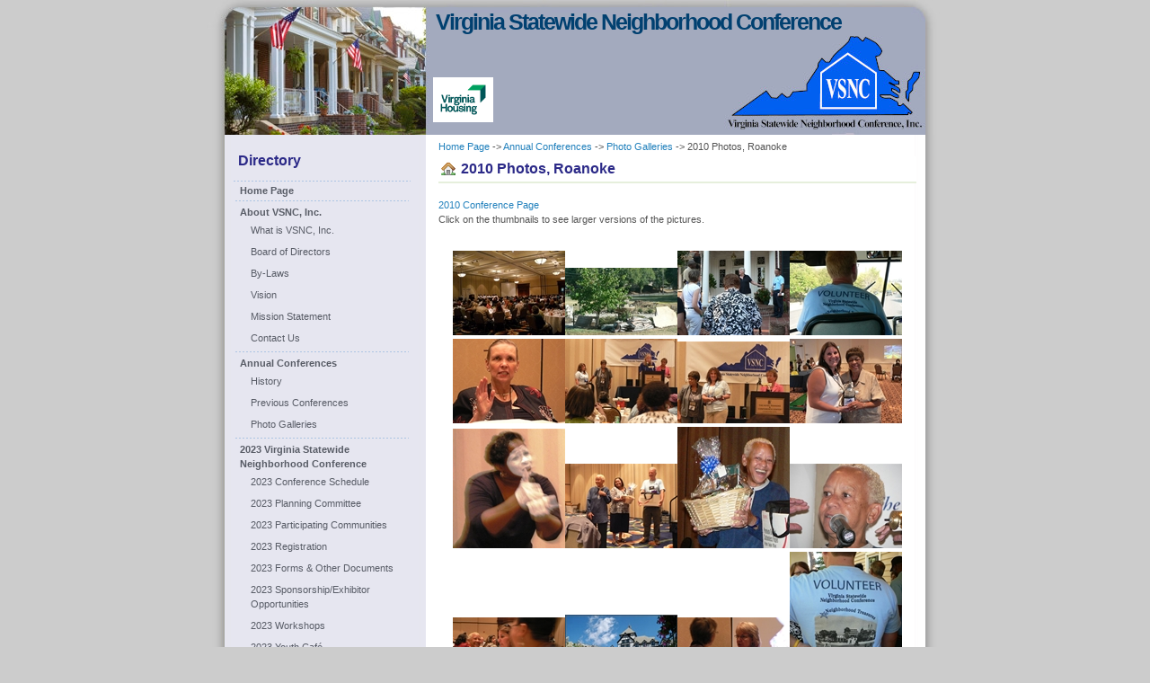

--- FILE ---
content_type: text/html; charset=utf-8
request_url: https://www.vsnc.org/?id=160
body_size: 16835
content:
<!DOCTYPE html PUBLIC "-//W3C//DTD XHTML 1.0 Strict//EN" "http://www.w3.org/TR/xhtml1/DTD/xhtml1-strict.dtd">

<html xmlns="http://www.w3.org/1999/xhtml" xml:lang="en" lang="en">
<head>

<meta name="Description" content="Virginia Statewide Neighborhood Conference" />
<meta name="Keywords" content="Virginia, "Neighborhoods", "Conference" />
<meta http-equiv="Content-Type" content="text/html; charset=iso-8859-1" />
<meta name="Distribution" content="Global" />
<meta name="Author" content="Virginia Statewide Neighborhood Conference" />
<meta name="Robots" content="index,follow" />

<link rel="stylesheet" href="files/12/content/2/default.css?v=2" type="text/css" />
<link rel="alternate" type="application/atom+xml" title="Virginia Statewide Neighborhood Conference" href="files/12/content/1/rss.xml"/>

<title> 2010 Photos, Roanoke - Virginia Statewide Neighborhood Conference</title>



</head>

<body>
<!-- wrap starts here -->
<div id="wrap">

		<!--header -->
		<div id="header">
                           
			<div id="header-links" >
			<p>
<!--<img style="align:rightbackground-color:transparent;border:0px;margin:0px 10px 0px 0px;padding:0px;" src="files/12/content/2/logo.png" alt="Logo">-->
			</p>
		       </div>


			<h1 id="logo-text"><a href="/">Virginia Statewide Neighborhood Conference</a></h1>
			<p id="slogan"></p>



                        <div id="header-logos" style='margin-top:8px;'>

<div style=''>
<div style='vertical-align:bottom;display:inline-block;margin-left:2px;'><a href="https://www.vhda.com"><img height=50 src="//s3.amazonaws.com/fwdpas0012/content/2/VHDA 49K.png" alt="Virginia Housing Logo"></a></div>
</div>

<!--

<div style=''>
<div style='vertical-align:bottom;display:inline-block;margin-left:2px;'><a href="https://www.vhda.com/Pages/Home.aspx"><img height=50 src="//s3.amazonaws.com/fwdpas0012/content/2/VHDA 49K.png" alt="VHDA Logo"></a></div>
<div style='vertical-align:bottom;display:inline-block;margin-left:2px;'><a href="https://dom.com"><img height=50 src="//s3.amazonaws.com/fwdpas0012/content/2/Dominion Energy.jpeg" alt="Dominion Energy Logo"></a></div>
</div>


<div style='vertical-align:bottom;display:inline-block;margin-left:2px;'><a href="https://www.bbt.com/about-us/community.html"><img height=50 src="//s3.amazonaws.com/fwdpas0012/content/2/bbt-logo.jpg" alt="BBT Logo"></a></div>


<div style='vertical-align:bottom;display:inline-block;margin-left:2px;'><a href="http://www.roanokeva.gov/"><img height=50 src="//s3.amazonaws.com/fwdpas0012/content/2/RoanokeLogo.png" alt="Roanoke Logo"></a></div>

<div style='vertical-align:bottom;display:inline-block;margin-left:2px;'><a href="http://www.suntrust.com/"><img height=50 src="files/12/content/2/SunTrust200.jpeg" alt="Suntrust Logo"></a></div>


<div style='vertical-align:bottom;display:inline-block;margin-left:20px;'>

<div style=''><a href="https://cota.vt.edu/"><img width=45 src="//s3.amazonaws.com/fwdpas0012/content/2/vt.jpg" alt="Virginia Tech logo"></a></div>

<div style=''><a href="https://www.roanokeva.gov/rna"><img width=45 src="//s3.amazonaws.com/fwdpas0012/content/2/RNA_Logo_2019.jpg" alt="RNA Logo"></a></div>

</div>


<div style='vertical-align:bottom;display:inline-block;margin-left:2px;'>
<div style=''><a href="https://www.vhda.com/Pages/Home.aspx"><img width=40 src="//s3.amazonaws.com/fwdpas0012/content/2/VHDA 49K.png" alt="VHDA Logo"></a></div>
<div style=''><a href="https://www.wellsfargo.com/"><img width=40 src="//s3.amazonaws.com/fwdpas0012/content/2/wellsfargo.png" alt="Wells Fargo Logo"></a></div>
</div>



</div>

-->
</div>
                



		</div>


		<!-- menu -->

<!--
		<div  id="menu">
			<ul>
				<li><a href="/">Home</a></li>
				<li><a href="/?id=5">Contact Us</a></li>
				<li><a href="/?id=2">Sitemap</a></li>
                                <li><a href="files/12/content/1/rss.xml"><img style="background-color:transparent;margin:10px 0px 0px 0px; border:0px;padding:0px;" src="files/12/content/2/feed-icon16x16.png"></a></li>
			</ul>
		</div>
-->

		<!-- content-wrap starts here -->
		<div id="content-wrap">



			<div id="sidebar">
<!--
<div id="google_translate_element"></div><script>
function googleTranslateElementInit() {
  new google.translate.TranslateElement({
    pageLanguage: 'en'
  }, 'google_translate_element');
}
</script><script src="http://translate.google.com/translate_a/element.js?cb=googleTranslateElementInit"></script> -->

  <h3>Directory</h3>
  <ul class="sidemenu">
    <li><a href="/"]>Home Page</a></li>
    <li><a href="/?id=144">About VSNC, Inc.</a><ul>
<li><a href="/?id=142">What is VSNC, Inc.</a></li>
<li><a href="/?id=141">Board of Directors</a></li>
<li><a href="/?id=143">By-Laws</a></li>
<li><a href="/?id=249">Vision</a></li>
<li><a href="/?id=72">Mission Statement</a></li>
<li><a href="/?id=5">Contact Us</a></li></ul></li><li><a href="/?id=145">Annual Conferences</a><ul>
<li><a href="/?id=44">History</a></li>
<li><a href="/?id=13">Previous Conferences</a></li>
<li><a href="/?id=4">Photo Galleries</a></li></ul></li><li><a href="/?id=254">2023 Virginia Statewide Neighborhood Conference</a><ul>
<li><a href="/?id=255">2023 Conference Schedule</a></li>
<li><a href="/?id=256">2023 Planning Committee</a></li>
<li><a href="/?id=257">2023 Participating Communities</a></li>
<li><a href="/?id=258">2023 Registration</a></li>
<li><a href="/?id=259">2023 Forms & Other Documents</a></li>
<li><a href="/?id=260">2023 Sponsorship/Exhibitor Opportunities</a></li>
<li><a href="/?id=261">2023 Workshops</a></li>
<li><a href="/?id=262">2023 Youth Caf&eacute;</a></li></ul></li><li><a href="/?id=146">2023 VSNC Neighborhood Awards</a><ul>
<li><a href="/?id=264">Overview</a></li>
<li><a href="/?id=265">Eligibility, Nomination Form and Submission, Award Ceremony</a></li>
<li><a href="/?id=266">2022 Winners</a></li>
<li><a href="/?id=45">Past Award Winners</a></li></ul></li><li><a href="/?id=3">Resources</a></li>
<li><a href="/?id=2">Sitemap</a></li>
  </ul>

  <a href="/?id=246"><h3>2023 Sponsors</h3></a>
  <ul class="sidemenunews">
    <li><a href="/?id=246">VSNC Thanks Our 2022 Virtual Conference Sponsors</a></li>
  </ul>


  <h3>Latest News</h3>
  <ul class="sidemenunews">
    <li><a href="/?id=252">City of Roanoke Dedicates Park to VSNC, Inc. Founder Estelle H. McCadden</a></li><li><a href="/?id=251">2022 Neighborhood Award Winners Announced at 22nd Annual Conferance</a></li>
    <li><a href="/?id=21">Archives</a></li>
  </ul>







				<h3>Search our Site</h3>
				<form class="searchform" method=post target=_top>
					<p>
					<input name="search_query" class="textbox" type="text" />
  					<input name="search" class="button" value="Search" type="submit" />
					</p>
				</form>

			</div>

			<div id="main">

              <a href="/?id=1">Home Page</a> -> <a href="/?id=145">Annual Conferences</a> -> <a href="/?id=4">Photo Galleries</a> -> 2010 Photos, Roanoke<br/><h2>2010 Photos, Roanoke</h2>

<br/>
<p>
<a href="/?id=86">2010 Conference Page</a><br>
Click on the thumbnails to see larger versions of the pictures.
</p>
<br/>

<center>
<a href="https://s3.amazonaws.com/fwdpas0012/content_entry/160/62338_1624360891721_1317464149_1669234_2882737_n.jpg"><img width="125" id="plain" src="https://s3.amazonaws.com/fwdpas0012/content_entry/160/t01250000-62338_1624360891721_1317464149_1669234_2882737_n.jpg" alt=""/></a><a href="https://s3.amazonaws.com/fwdpas0012/content_entry/160/Animal Drinking Fountain.JPG"><img width="125" id="plain" src="https://s3.amazonaws.com/fwdpas0012/content_entry/160/t01250000-Animal Drinking Fountain.jpg" alt=""/></a><a href="https://s3.amazonaws.com/fwdpas0012/content_entry/160/At the King George B&B.JPG"><img width="125" id="plain" src="https://s3.amazonaws.com/fwdpas0012/content_entry/160/t01250000-At the King George B&B.jpg" alt=""/></a><a href="https://s3.amazonaws.com/fwdpas0012/content_entry/160/Bus.JPG"><img width="125" id="plain" src="https://s3.amazonaws.com/fwdpas0012/content_entry/160/t01250000-Bus.jpg" alt=""/></a><a href="https://s3.amazonaws.com/fwdpas0012/content_entry/160/CEO of Rescue Mission.JPG"><img width="125" id="plain" src="https://s3.amazonaws.com/fwdpas0012/content_entry/160/t01250000-CEO of Rescue Mission.jpg" alt=""/></a><a href="https://s3.amazonaws.com/fwdpas0012/content_entry/160/Christen accepts 1 By Youth State Award.JPG"><img width="125" id="plain" src="https://s3.amazonaws.com/fwdpas0012/content_entry/160/t01250000-Christen accepts 1 By Youth State Award.jpg" alt=""/></a><a href="https://s3.amazonaws.com/fwdpas0012/content_entry/160/Christen with 1 By Youth State Award.JPG"><img width="125" id="plain" src="https://s3.amazonaws.com/fwdpas0012/content_entry/160/t01250000-Christen with 1 By Youth State Award.jpg" alt=""/></a><a href="https://s3.amazonaws.com/fwdpas0012/content_entry/160/Christen Zenich & Estelle McCadden.JPG"><img width="125" id="plain" src="https://s3.amazonaws.com/fwdpas0012/content_entry/160/t01250000-Christen Zenich & Estelle McCadden.jpg" alt=""/></a><a href="https://s3.amazonaws.com/fwdpas0012/content_entry/160/Dance Message.JPG"><img width="125" id="plain" src="https://s3.amazonaws.com/fwdpas0012/content_entry/160/t01250000-Dance Message.jpg" alt=""/></a><a href="https://s3.amazonaws.com/fwdpas0012/content_entry/160/Dr. Giovanni 2.JPG"><img width="125" id="plain" src="https://s3.amazonaws.com/fwdpas0012/content_entry/160/t01250000-Dr. Giovanni 2.jpg" alt=""/></a><a href="https://s3.amazonaws.com/fwdpas0012/content_entry/160/Dr. Giovanni 3.JPG"><img width="125" id="plain" src="https://s3.amazonaws.com/fwdpas0012/content_entry/160/t01250000-Dr. Giovanni 3.jpg" alt=""/></a><a href="https://s3.amazonaws.com/fwdpas0012/content_entry/160/Dr. Giovanni.JPG"><img width="125" id="plain" src="https://s3.amazonaws.com/fwdpas0012/content_entry/160/t01250000-Dr. Giovanni.jpg" alt=""/></a><a href="https://s3.amazonaws.com/fwdpas0012/content_entry/160/Dr. Nikki Giovanni.JPG"><img width="125" id="plain" src="https://s3.amazonaws.com/fwdpas0012/content_entry/160/t01250000-Dr. Nikki Giovanni.jpg" alt=""/></a><a href="https://s3.amazonaws.com/fwdpas0012/content_entry/160/entrance_main.jpg"><img width="125" id="plain" src="https://s3.amazonaws.com/fwdpas0012/content_entry/160/t01250000-entrance_main.jpg" alt=""/></a><a href="https://s3.amazonaws.com/fwdpas0012/content_entry/160/InnoVAtive Leadership - VA Coop Extension.JPG"><img width="125" id="plain" src="https://s3.amazonaws.com/fwdpas0012/content_entry/160/t01250000-InnoVAtive Leadership - VA Coop Extension.jpg" alt=""/></a><a href="https://s3.amazonaws.com/fwdpas0012/content_entry/160/Jim from Old Southwest.JPG"><img width="125" id="plain" src="https://s3.amazonaws.com/fwdpas0012/content_entry/160/t01250000-Jim from Old Southwest.jpg" alt=""/></a><a href="https://s3.amazonaws.com/fwdpas0012/content_entry/160/Kim Kirk from Blacksburg.JPG"><img width="125" id="plain" src="https://s3.amazonaws.com/fwdpas0012/content_entry/160/t01250000-Kim Kirk from Blacksburg.jpg" alt=""/></a><a href="https://s3.amazonaws.com/fwdpas0012/content_entry/160/Leslie King from Lynchburg.JPG"><img width="125" id="plain" src="https://s3.amazonaws.com/fwdpas0012/content_entry/160/t01250000-Leslie King from Lynchburg.jpg" alt=""/></a><a href="https://s3.amazonaws.com/fwdpas0012/content_entry/160/Marla from Old Southwest.JPG"><img width="125" id="plain" src="https://s3.amazonaws.com/fwdpas0012/content_entry/160/t01250000-Marla from Old Southwest.jpg" alt=""/></a><a href="https://s3.amazonaws.com/fwdpas0012/content_entry/160/Mayor of Roanoke.JPG"><img width="125" id="plain" src="https://s3.amazonaws.com/fwdpas0012/content_entry/160/t01250000-Mayor of Roanoke.jpg" alt=""/></a><a href="https://s3.amazonaws.com/fwdpas0012/content_entry/160/Michelle.JPG"><img width="125" id="plain" src="https://s3.amazonaws.com/fwdpas0012/content_entry/160/t01250000-Michelle.jpg" alt=""/></a><a href="https://s3.amazonaws.com/fwdpas0012/content_entry/160/Middle School Step Team Roanoke.JPG"><img width="125" id="plain" src="https://s3.amazonaws.com/fwdpas0012/content_entry/160/t01250000-Middle School Step Team Roanoke.jpg" alt=""/></a><a href="https://s3.amazonaws.com/fwdpas0012/content_entry/160/Mr. Cook.JPG"><img width="125" id="plain" src="https://s3.amazonaws.com/fwdpas0012/content_entry/160/t01250000-Mr. Cook.jpg" alt=""/></a><a href="https://s3.amazonaws.com/fwdpas0012/content_entry/160/Old Southwest Tour 1.JPG"><img width="125" id="plain" src="https://s3.amazonaws.com/fwdpas0012/content_entry/160/t01250000-Old Southwest Tour 1.jpg" alt=""/></a><a href="https://s3.amazonaws.com/fwdpas0012/content_entry/160/TAP Choir 1.JPG"><img width="125" id="plain" src="https://s3.amazonaws.com/fwdpas0012/content_entry/160/t01250000-TAP Choir 1.jpg" alt=""/></a><a href="https://s3.amazonaws.com/fwdpas0012/content_entry/160/TAP Choir 2.JPG"><img width="125" id="plain" src="https://s3.amazonaws.com/fwdpas0012/content_entry/160/t01250000-TAP Choir 2.jpg" alt=""/></a><a href="https://s3.amazonaws.com/fwdpas0012/content_entry/160/Time from Old Southwest.JPG"><img width="125" id="plain" src="https://s3.amazonaws.com/fwdpas0012/content_entry/160/t01250000-Time from Old Southwest.jpg" alt=""/></a><a href="https://s3.amazonaws.com/fwdpas0012/content_entry/160/VSNC included bike tour on greenway.JPG"><img width="125" id="plain" src="https://s3.amazonaws.com/fwdpas0012/content_entry/160/t01250000-VSNC included bike tour on greenway.jpg" alt=""/></a><a href="https://s3.amazonaws.com/fwdpas0012/content_entry/160/Youth Cafe 1.JPG"><img width="125" id="plain" src="https://s3.amazonaws.com/fwdpas0012/content_entry/160/t01250000-Youth Cafe 1.jpg" alt=""/></a><a href="https://s3.amazonaws.com/fwdpas0012/content_entry/160/Youth Cafe 2.JPG"><img width="125" id="plain" src="https://s3.amazonaws.com/fwdpas0012/content_entry/160/t01250000-Youth Cafe 2.jpg" alt=""/></a><a href="https://s3.amazonaws.com/fwdpas0012/content_entry/160/Youth Cafe Member.JPG"><img width="125" id="plain" src="https://s3.amazonaws.com/fwdpas0012/content_entry/160/t01250000-Youth Cafe Member.jpg" alt=""/></a><a href="https://s3.amazonaws.com/fwdpas0012/content_entry/160/Youth from Suffolk 2.JPG"><img width="125" id="plain" src="https://s3.amazonaws.com/fwdpas0012/content_entry/160/t01250000-Youth from Suffolk 2.jpg" alt=""/></a><a href="https://s3.amazonaws.com/fwdpas0012/content_entry/160/Youth from Suffolk.JPG"><img width="125" id="plain" src="https://s3.amazonaws.com/fwdpas0012/content_entry/160/t01250000-Youth from Suffolk.jpg" alt=""/></a><a href="https://s3.amazonaws.com/fwdpas0012/content_entry/160/Alices Pictures 023.jpg"><img width="125" id="plain" src="https://s3.amazonaws.com/fwdpas0012/content_entry/160/t01250000-Alices Pictures 023.jpg" alt=""/></a><a href="https://s3.amazonaws.com/fwdpas0012/content_entry/160/King Georges Mini Star.JPG"><img width="125" id="plain" src="https://s3.amazonaws.com/fwdpas0012/content_entry/160/t01250000-King Georges Mini Star.jpg" alt=""/></a>
</center><input type='hidden' id='fp_secure_link' value='/?'><input type='hidden' id='fp_secure_cid' value='12'/><input type='hidden' id='fp_secure_id' value='160'/><input type='hidden' id='fp_secure_content_id' value='1'><input type='hidden' id='fp_secure_ip' value='52.15.182.129'><input type='hidden' id='fp_secure_host' value='//www.vsnc.org//?'>

			</div>

		<!-- content-wrap ends here -->
		</div>

		<!--footer starts here-->
		<div id="footer">

			<p style="vertical-align:middle"><strong>© 2024 Virginia Statewide Neighborhood Conference, Inc.</strong><br/>
P.O. Box 6303, Roanoke, VA 24017 • Headquarters – (540) 342-2763 
<a href="mailto:info@vsnc.org"> • info@vsnc.org</a>
	 
</p>

		</div>

<!-- wrap ends here -->

</div>
<script type="text/javascript">
var gaJsHost = (("https:" == document.location.protocol) ? "https://ssl." : "http://www.");
document.write(unescape("%3Cscript src='" + gaJsHost + "google-analytics.com/ga.js' type='text/javascript'%3E%3C/script%3E"));
</script>
<script type="text/javascript">
try {
var pageTracker = _gat._getTracker("UA-10470356-4");
pageTracker._trackPageview();
} catch(err) {}</script>
</body>
</html>









<script src="k/content_web.js?version=1168"></script>
<script src="k/cc.js?version=1168"></script>
<script src="k/passfield.min.js"></script>
<script src="k/braintree.js?version=1168"></script> 
<script src="redactor/redactor.min.js?version=1168"></script>
<script src="redactor/plugins/alignment/alignment.js?version=1168"></script>
<script src="redactor/plugins/fontcolor/fontcolor.js?version=1168"></script>
<script src="redactor/plugins/fontsize/fontsize.js?version=1168"></script>
<link rel='stylesheet' href='redactor/redactor.css'>





--- FILE ---
content_type: text/css
request_url: https://www.vsnc.org/files/12/content/2/default.css?v=2
body_size: 9927
content:
/* Top Elements */
* { margin: 0; padding: 0; outline: 0 }

hr {
border:1px dotted #006699;
border-style:none none dotted;
color: #fff;
background-color:#fff;
height: 1px;
margin-top:.75em;
margin-bottom:.75em;
}

span.nobreak	{
	white-space: nowrap;
	}


body {
	background: #CCCCCC;
	font: 70%/1.5em Verdana, Tahoma, arial, sans-serif;
	color: #555; 
	text-align: center;
}

p  {
	margin: 0em 0em 1em 0em;
	padding: 0;

}

/* links */
a, a:visited {
	text-decoration: none;
	color: #2180BC;
	background: none;
        border-style: hidden;
}
a:hover {
	color: #88ac0b;
	background: inherit;
	text-decoration: underline;
}

/* headers */
h1, h2, h3, h4 {
	font-family: 'Trebuchet MS', Tahoma, Sans-serif;
        margin: 0 0 0;	 		
}
h1 {
	font-size: 150%;	
	font-weight: normal;
	color: #2C2A88;
}
h2 {
	font-size: 140%;
	color: #3C3A98;
}
h3 {
	font-size: 120%;
	color: #666666; 
        margin: .5em 0 0 0
}

h4 {
       margin: 0 0 0 0;
	font-size: 120%;
        color: #444444
}

h5 {
       margin: 5px 0 0 0;
	font-size: 150%;
        color: #5500ff;
        font-weight:normal
}

/* images */
img {
    background: #FFFFFF;
    border-style: hidden;
    border: 0px;
    padding:0px;
}
img.float-right {
  margin: 5px 0px 10px 10px;  
}
img.float-left {
  margin: 5px 10px 10px 0px;
}

img#plain {
    border: 0px;
    padding:0px;
}


ul, ol {
	margin: 2px 10px 2px 20px;
	padding: 0 10px;
}

code {
  margin: 5px 0;
  padding: 10px;
  text-align: left;
  display: block;
  overflow: auto;  
  font: 500 1em/1.5em 'Lucida Console', 'courier new', monospace ;
  /* white-space: pre; */
  background: #FAFAFA;
  border: 1px solid #f2f2f2;  
}
acronym {
  cursor: help;
  border-bottom: 1px dotted #777;
}
blockquote {
	margin: 10px;
 	padding: 0 0 0 40px;  
   border: 1px solid #f2f2f2; 
  	background: #EAEAEA url(quote.gif) no-repeat 5px 5px;    
}


/* form elements */
form {
	margin:10px; padding: 0 5px;
	border: 1px solid #D6D6E0; 
	background-color: #E6E6F0; 	
}
label {
	display:block;
	font-weight:bold;
	margin:5px 0;
}
input {
	padding:2px;
	border:1px solid #aaa;
	font: normal 1em Verdana, sans-serif;
	color:#777;
}
textarea {
	width:400px;
	padding:2px;
	font: normal 1em Verdana, sans-serif;
	border:1px solid #aaa;
	height:100px;
	display:block;
	color:#777;
}
input.button { 
	font: bold 12px Arial, Sans-serif; 
	height: 24px;
	margin: 0;
	padding: 2px 3px; 
	color: #FFF;
	background: #8EB50C url(button-bg.jpg) repeat-x 0 0;
	border: none;
}

/* search form */
.searchform {
	background-color: transparent;
	border: none;	
	margin: 0; padding: 5px 0 15px 0;	
	width: 190px;	
}
.searchform p { margin: 0; padding: 0; }
.searchform input.textbox { 
	width: 120px;
	color: #777; 
	height: 18px;
	padding: 2px;	
	border: 1px solid #E5E5E5;
	vertical-align: top;
}
.searchform input.button { 
	width: 60px;
	height: 24px;
	padding: 2px 5px;
	vertical-align: top;
}

/********************************************
   LAYOUT
********************************************/ 
#wrap {
	width: 820px;
	background: #CCCCCC url(content.jpg) repeat-y center top;
	margin: 0 auto;
	text-align: left;
}
#content-wrap {
	clear: both;
	width: 760px;
	padding: 0; 
	margin: 10px auto;
}
#header {
	width: 820px;
	position: relative;
	height: 150px;
	background: #CCCCCC url(banner2.jpg) no-repeat center top;
	padding: 0;	
	color: #EDFDCE;	
}
#header h1#logo-text a {
	position: absolute;
	margin: 0; padding: 0;
	font: bolder 25px 'Trebuchet MS', Arial, Sans-serif;
	letter-spacing: -2px;
	color: #014070;
	text-transform: none;
	text-decoration: none;
	background: transparent;
	
	/* change the values of top and left to adjust the position of the logo*/
	top: 10px; left: 255px;	
}
#header p#slogan {
	position: absolute;
	margin: 0; padding: 0;
	font: bold 15px 'Trebuchet MS', Arial, Sans-serif;
	text-transform: none;
	color: #FFF;
	
	/* change the values of top and left to adjust the position of the slogan*/
	top: 42px; left: 265px;		
}

/* header links */
#header #header-links {
	position: absolute;
	top: 25px; left: 42px;	
	color: #C6DDEE;
	font-size: 10px;	
}
#header #header-links a {	
	color: #FFF;
	text-decoration: none;	
}
#header #header-links a:hover {
	color: #D4E59F;	
}

#header #header-logos {
	position: absolute;
	top: 78px; left: 250px;		
}

/* Menu */



#menu {
	clear: both;	
	margin: 0 auto; padding: 0;
	background: url(menu.jpg) repeat-x 0 0;	
	font: bold 12px/37px Verdana, Arial, Tahoma, Sans-serif;
	height: 37px;
	width: 780px;	
}
#menu ul {
	float: right;
	list-style: none;
	margin:-4px 0 0 0; padding: 0;
}
#menu ul li {
	display: inline;
}
#menu ul li a {
	display: block;
	float: left;
	padding: 0 12px;
	color: #FFF;	
	text-decoration: none;
}
#menu ul li.last a {
	padding-right: 20px;	
}
#menu ul li a:hover {
	color: #FFDD00;	
}
#menu ul li#current a {	
	color: #668C4D;
}

#menu ul li img {	
    background-color: transparent;
    border: 0px;
    padding: 0px;
    margin-left:0px;
    margin-right:0px;
    vertical-align: baseline;
}


#alt table {
	margin: 10px;	
}
#alt th strong {
	color: #fff;
}
#alt th {
	background: #252583;
	height: 29px;
	padding-left: 12px;
	padding-right: 12px;
	color: #FFF;
	text-align: left;

}
#alt tr {
	height: 30px;
}
#alt td {
	padding-left: 11px;
	padding-right: 11px;
        padding-top: 6px;
        padding-bottom: 6px;
	border-left: 1px solid #FFF;
	border-bottom: solid 1px #ffffff;
        text-align:left;
}
#alt td.first,th.first {
	border-left: 0px;
}
#alt tr.ra {
        vertical-align: top;
	background: #F2F2F6;
}
#alt tr.rb { 
       vertical-align: top;
	background: #F0F0FF;
}

#alt tr.rc { 
       vertical-align: top;
	background: #E9E9E9;
}



/* Main Column */
#main {
	float: right;
	width: 70%;
	padding: 0; margin: -5px 0 0 5px;
	display: inline;
}
#main h2 {
	margin-top: 3px;
	font: Bold 140% 'Trebuchet MS', Tahoma, Sans-serif;
	color: #2C2A88; 
	padding: 5px 0 5px 25px; 	
	border-bottom: 2px solid #E6EFDC;
	background: #FFF url(house.png) no-repeat 3px 50%;	
	text-transform: none;
}
#main h2 a {
	background: none;
	color: #7C463A;
	text-decoration: none;
}

#main ul li {
	list-style-image: url(bullet.gif);
}

.post-footer {
	background-color: #FAFAFA;
	padding: 5px; margin: 20px 10px 10px 10px;
	border: 1px solid #f2f2f2;
	font-size: 95%;	
}
.post-footer .date {
	background: url(clock.gif) no-repeat left center;
	padding-left: 20px; margin: 0 10px 0 5px;
}
.post-footer .comments {
	background: url(comment.gif) no-repeat left center;
	padding-left: 20px; margin: 0 10px 0 5px;
}
.post-footer .readmore {
	background: url(page.gif) no-repeat left center;
	padding-left: 20px; margin: 0 10px 0 5px;
}



/* Sidebar */	
#sidebar {
	float: left;
	width: 26.5%;
	padding: 0; margin: 0;	
	color: #BBBBBB;	
        min-height:1%;
}	
#sidebar h3 {
	margin-top: 5px;
	padding: 5px 5px; 
	font: bold 1.4em 'Trebuchet MS', Tahoma, Sans-serif;
	color: #2C2A88;	
}
#sidebar ul.sidemenu {
	list-style: none;
	text-align: left;
	margin: 7px 4px 8px 0; padding: 0;
	text-decoration: none;		
	background: url(dots.jpg) repeat-x left top;
}
#sidebar ul.sidemenu li {
	list-style: none;
	background: url(dots.jpg) repeat-x left bottom;
	color: #555555;	
	padding: 4px 0 4px 5px;
	margin: 0 2px;	
        font-weight:bold;
min-height:1%;

}


* html body #sidebar ul.sidemenu li {
	height: 1%;
}
#sidebar ul.sidemenu li a {
	text-decoration: none;	
	background-image: none;	
	color: #585C66;			
}
#sidebar ul.sidemenu li a:hover {	
	color: #0567E6;	
}
#sidebar ul.sidemenu ul { margin: 0 0 0 5px; padding: 0; }
#sidebar ul.sidemenu ul li { font-weight:normal;background: none; }



#sidebar ul.sidemenunews {
	list-style: none;
	text-align: left;
	margin: 7px 4px 8px 0; padding: 0;
	text-decoration: none;		
	background: url(dots.jpg) repeat-x left top;
}
#sidebar ul.sidemenunews li {
	list-style: none;
	background: url(dots.jpg) repeat-x left bottom;
	color: #555555;	
	padding: 4px 0 4px 5px;
	margin: 0 2px;	
min-height:1%;

}


* html body #sidebar ul.sidemenunews li {
	height: 1%;
}
#sidebar ul.sidemenunews li a {
	text-decoration: none;	
	background-image: none;	
	color: #585C66;			
}
#sidebar ul.sidemenunews li a:hover {	
	color: #0567E6;	
}
#sidebar ul.sidemenunews ul { margin: 0 0 0 5px; padding: 0; }
#sidebar ul.sidemenunews ul li { background: none; }





/* Footer */	
#footer {
	color: #014070;
	background: #CCCCCC url(footer.jpg) no-repeat center top;
	clear: both;
	width: 820px;
	height: 65px;
	text-align: center;	
       padding-top: 8px;
	font-size: 92%;	
}
#footer a { 
	color: #2C2A88;
	text-decoration: none; 
}



#alertme  {
  width:100%;
  background-color:#bb0000;
  color:#FFFF00;
  padding: 5px;
  font: bold 1.2em 'Trebuchet MS', Tahoma, Sans-serif;
  text-align:center;
}

#blockme  {
  width:50%;
  background-color:#F0F0F0;
  border: 1;
  border-color:#C0C0C0;
  color:#000;
  font: bold 1.0em 'Trebuchet MS', Tahoma, Sans-serif;
  text-align:center;
}

#blockme div ul {
	list-style: none;
	text-align: left;
	margin: 7px 4px 8px 0; padding: 0;
	text-decoration: none;		
	background: url(dots.jpg) repeat-x left top;
}

/* alignment classes */
.float-left  { float: left; }
.float-right { float: right; }
.align-left  { text-align: left; }
.align-right { text-align: right; }

/* display and additional classes */
.clear { clear: both; }


.hotbutton {
   background: #44a !important;
   color: #fff !important;
   border-color: #005 !important;
   border-width: 1px;
   height:2em;
   font-size: 100%;
   padding: 2px;
}

.explain {
  font-style:oblique !important;
}

--- FILE ---
content_type: application/javascript
request_url: https://www.vsnc.org/k/cc.js?version=1168
body_size: 24521
content:
function left(str, n){
  if (n <= 0)
    return "";
  else if (n > String(str).length)
    return str;
  else
    return String(str).substring(0,n);
}

var OldCardType = -1;

function pay_validatecreditcardnumber() {
  var CardNumber = document.getElementById("ccnumber").value;
  var CardType = 0;
  var i;
  var len;


  CardNumber = CardNumber.replace(/\s+/g, '');
  

  if (CardNumber.match(/\D/) == null) {
    len = CardNumber.length;
    
    if (left(CardNumber, 1) == "4") { //Visa
      if (len == 16 || len == 13)
        CardType = 5;
     }
    else if (left(CardNumber, 4) == "6011") { //Discover
      if (len == 16)
        CardType = 3;
     }
    else {
      i = parseInt(left(CardNumber, 2));
      if ((i >= 51) && (i <= 55)) { //MasterCard
        if (len == 16)
          CardType = 4;
       }
      else if (i == 34 || i == 37) {   //American Express
        if (len == 15)
          CardType = 2;
       }
     }
  }
  
  if (CardType != 0) {

    // convert to array and reverse the number
    var number = CardNumber.split('').reverse().join('') ;

    // loop through the number one digit at a time
    // double the value of every second digit starting
    // from the right, and concatenate the new values 
    // with the unaffected digits
    var digits = '';
    for(var i = 0; i < number.length; i++){
      digits += '' + ((i%2) ?
			number.charAt(i) * 2 :
			number.charAt(i)) ;
     }

    // add all of the single digits together
    var sum = 0 ;
    for (var i = 0; i < digits.length; i++) {
      sum += (digits.charAt(i) * 1) ;
     }

    // valid card numbers will be transformed into
    // a multiple of 10
    if ((sum % 10) != 0) {
      CardType = 0;
     }
   }
   $('#Pay_Method').val(CardType);
    
  if (OldCardType != CardType) {
    switch (CardType) {
      case 2:
        document.getElementById("cardimage").innerHTML = 
          "<img src=art/amex.gif alt=AMEX>";
        break;
      case 3:
        document.getElementById("cardimage").innerHTML = 
          "<img src=art/discover.gif alt=Discover>";
        break;
      case 4:
        document.getElementById("cardimage").innerHTML = 
          "<img src=art/mc.gif alt=MasterCard>";
        break;
      case 5:
        document.getElementById("cardimage").innerHTML = 
          "<img src=art/visa.gif alt=VISA>";
        break;
      default:
        document.getElementById("cardimage").innerHTML = 
          "<img src=art/nocard.gif alt=Unknown Card>";
        break;        
     }
   }

  if (CardType == 0) {
    if (CardNumber.length == 0)
      $("#ccnumber").css('background-color', '#fff');  
    else
      $("#ccnumber").css('background-color', '#faa'); 
    return "Invalid Number."
    
   }
  else {   
    $("#ccnumber").css('background-color', '#afa'); 
    return "";
   }


}




function pay_validatecreditcardexpiration() {
  var sMsg = "";
  var month = $("#CusExpirationMonth").val();
  var year  = $("#CusExpirationYear").val();
  var imonth;
  var iyear;
  
  if (month == "" && year == "") {
    $("#CusExpirationMonth").css('background-color', '#fff');
    $("#CusExpirationYear").css('background-color', '#fff');
    return ("")
  }
  else if (month == "" || year == "" || isNaN(month) || isNaN(year) || month < 1 || month > 12) {
    sMsg = "Invalid Expiration. "
    
    
    $("#CusExpirationMonth").css('background-color', '#ffa');
    $("#CusExpirationYear").css('background-color', '#ffa');
   }
  else {
    imonth = parseInt(month);
    iyear  = parseInt(year);
    
    var d = new Date();
    var icurrentyear = d.getFullYear() - 2000;
    
    if (iyear < icurrentyear || (icurrentyear == iyear && imonth < (d.getMonth() + 1))) {

      sMsg = "Invalid Expiration."
     }
   }
  if (sMsg == "") {
    $("#CusExpirationMonth").css('background-color', '#afa');
    $("#CusExpirationYear").css('background-color', '#afa');   
   }
  else {
    $("#CusExpirationMonth").css('background-color', '#faa');
    $("#CusExpirationYear").css('background-color', '#faa');  
   }

  return sMsg;
}



function validateCheck() {
  var isValid;

  isValid = true;

  if (trim(document.getElementById("Pay_EC_Name").value).length < 1)
    isValid = false;
  if (trim(document.getElementById("Pay_EC_EA").value).length < 8)
    isValid = false;
  if (document.getElementById("Pay_EC_ER").value.length != 9)
    isValid = false;
  if (isValidUSZip( $("#Pay_EC_Postal_Code").val()) == false) 
    isValid = false;

  console.log("validateCheck " + isValid);

  if (isValid == true) {
     $("#submitbutton").button().attr('disabled', false).removeClass( 'ui-state-disabled' );
     document.getElementById("submitbutton").disabled=false;
  }
  else {
     $("#submitbutton").button().attr('disabled', true).addClass( 'ui-state-disabled' );
     document.getElementById("submitbutton").disabled=true;
  }
}




function pay_validate(bFinal, bExtended) {
  var sMsg = "";
  var type = parseInt(document.getElementById("ntype").value);
  var s;
  var nCardType;
  


  switch(type)
   {
     case 0:  // credit card vault update info or credit card sale
     case 1:
     case 6:
     case 8:
       sMsg = pay_validatecreditcardnumber();
       sMsg += pay_validatecreditcardexpiration();
       s = $("#zip").val();
       if (isValidUSZip(s) == true) {
           $("#zip").css('background-color', '#afa');
         }
       else {
         sMsg += "Invalid Postal Code";
         if (s.length == 0)
           $("#zip").css('background-color', '#fff')
         else
           $("#zip").css('background-color', '#faa');

        }
       if (bExtended = true) {
         s = $("#cardholder_name").val();
         if (s.length == 0)
           $("#cardholder_name").css('background-color', '#fff')
         else
           $("#cardholder_name").css('background-color', '#afa');
           
         
         if ($("#transaction_billing_street_address").length) {
         

           s = $("#transaction_billing_street_address").val();
           if (s.length == 0)
             $("#transaction_billing_street_address").css('background-color', '#fff')
           else
             $("#transaction_billing_street_address").css('background-color', '#afa');
        
        
           s = $("#transaction_billing_locality").val();
           if (s.length == 0)
             $("#transaction_billing_locality").css('background-color', '#fff')
           else
             $("#transaction_billing_locality").css('background-color', '#afa');


           s = $("#transaction_billing_region").val();
           if (isValidUSState(s) == true) {
             if (s != s.toUpperCase())
               $("#transaction_billing_region").val(s.toUpperCase());
             $("#transaction_billing_region").css('background-color', '#afa');
            }
           else {
             sMsg += "Invalid State";
             if (s.length == 0)
               $("#transaction_billing_region").css('background-color', '#fff')
             else {
               $("#transaction_billing_region").css('background-color', '#faa');
              }
            } 
          }    
       }

       if (bFinal != 1) {
         console.log("Update Submit Button");

         if (sMsg == "") {
           $("#submitbutton").button().attr('disabled', false).removeClass( 'ui-state-disabled' );
           document.getElementById("submitbutton").disabled=false;
          }
         else {
           $("#submitbutton").button().attr('disabled', true).addClass( 'ui-state-disabled' );
           document.getElementById("submitbutton").disabled=true;
          }
        }
       break;
     case 2:  // credit card vault update expiration
       sMsg = pay_validatecreditcardexpiration();
       if (bFinal == 1) {
        }
       else {
         if (sMsg == "") {
           $("#submitbutton").button().attr('disabled', false).removeClass( 'ui-state-disabled' );
           //document.getElementById("submitbutton").disabled=false;
          }
         else {
           $("#submitbutton").button().attr('disabled', true).addClass( 'ui-state-disabled' );
           //document.getElementById("submitbutton").disabled=true;
          }       
        }
       break;
     case 3:  // update vault delete
       break;
     case 4:  // credit card vault sale
       break;
     case 5:  // credit card vault query
       break;
     case 6:  // credit card vault sale
       break;
     case 7:  // credit card refund
       break;
     case 9:  // echeck vault update info
       break;
     case 10:  // echeck vault delete
       break;
     case 11: // echeck vault sale
       break;
     case 12: // echeck vault refund
       break;
     case 13: // echeck vault query
       break;
     case 14: // echeck sale
       break;
     case 15: // echeck refund
       break;

     default:
       sMsg = "Unknown Payment Instructions"
       break;

   }
   


  return sMsg;
}



function trim(str, chars) {
    return ltrim(rtrim(str, chars), chars);
}

function ltrim(str, chars) {
    chars = chars || "\\s";
    return str.replace(new RegExp("^[" + chars + "]+", "g"), "");
}

function rtrim(str, chars) {
    chars = chars || "\\s";
    return str.replace(new RegExp("[" + chars + "]+$", "g"), "");
}

function PadDigits(n, totalDigits)
 {
   n = n.toString();
   var pd = '';
   if (totalDigits > n.length)
    {
      for (i=0; i < (totalDigits-n.length); i++)
       {
         pd += '0';
       }
    }
   return pd + n.toString();
}





function cckeypad_Init() {
    
    //Initialize EasyScript Library
    var escript = new ScriptelEasyScript();

    //Add Signature Listener to Document.
    escript.addSignatureListener(document.body);

    //When a signature is heard convert the signature and send it to jSignature.
    escript.registerSignatureCallback(function(sig) {
    
      if (sig.strokes != undefined) {
        $.jGrowl("<img style='float:left; margin-right: 5px;' src='art/warning_32.png' alt='OK'><b>Not expecting signature.</b>", { themeState: 'error', life: 3000 });
       }
      else {
        $('#ccnumber').prop('type', 'password');
        $('#CusExpirationMonth').prop('type', 'password');
        $('#CusExpirationYear').prop('type', 'password');
        $('#ccnumber').val(sig.financialCard.trackOne.accountNumber);
        $('#CusExpirationMonth').val(sig.financialCard.trackOne.expiration.getMonth() + 1);
        $('#CusExpirationYear').val(sig.financialCard.trackOne.expiration.getFullYear());
        $('#cardholder_name').val(sig.financialCard.trackOne.firstName + ' ' + sig.financialCard.trackOne.lastName);
        pay_validate(0, false);
        $('#zip').val('');
        $('#zip').focus();

       }
     });

   if ($('#cckeypad').length > 0) {
      activate();
        
      $('#cckeypad').keypad({ 
                            keypadOnly: true,
                            onKeypress: cckeypad_Keypress,
                            target: $('#ccnumber'),
                            layout: ['123' + $.keypad.CLEAR,
                                     '456' + $.keypad.BACK,
                                     '789',
                                     $.keypad.SPACE + '0' ]
                          });
   }
}



function cckeypad_Keypress(key) {
    
   pay_validate(0, false);
}


function ccread() {
    $('#ccnumber').prop('type', 'password');
    $('#CusExpirationMonth').prop('type', 'password');
    $('#CusExpirationYear').prop('type', 'password');
    $('#ccnumber').val(USBHID.FindElement(2,';',0,'='));
    $('#CusExpirationMonth').val(USBHID.FindElement(2,'=',2,'2'));
    $('#CusExpirationYear').val(USBHID.FindElement(2,'=',0,'2'));
    $('#cardholder_name').val((USBHID.GetFName() + ' ' + USBHID.GetLName()).trim());
    pay_validate(0, false);
    $('#zip').val('');
    $('#zip').focus();
}





var g_BraintreeDialog = false;
var g_statusNumber = false;
var g_statusExpirationMonth = false;
var g_statusExpirationYear = false;
var g_statusPostalCode = false;
var g_statusCvv = false;
var g_Integration;


function ckHostedFields(sel, selSubmit, fnSubmit, selSave, fnSave)
{
  if ($(sel).length == 0) return;
  if ($(sel).html() != "") {
    ckClear();
    return;
  }

  $(sel).html(
    "<iframe class='ck_iframe' data-ifields-id='card-number' data-ifields-placeholder='Card Number' src='https://cdn.cardknox.com/ifields/ifield.htm'></iframe>" +
    "<input data-ifields-id='card-number-token' name='xCardNum' type='hidden'></input>" +
    "<br/>" +
    "<input class='ck_field' id='expmonth' name='expmonth' maxlength=2 style='width:80px;' placeholder='Month' ></input>" +
    "<input class='ck_field' id='expyear' name='expyear' maxlength=2 style='width:80px;' placeholder='Year' ></input>" +
    "<br/>" +
    "<iframe class='ck_iframe' data-ifields-id='cvv' data-ifields-placeholder='CVV' src='https://cdn.cardknox.com/ifields/ifield.htm'></iframe>" +
    "<input data-ifields-id='cvv-token' name='xCVV' type='hidden'></input>" +
    "<input class='ck_field' style='display:block;width:190px;' id='xbillname' name='xbillname' placeholder='Name' ></input>" +
    "<input class='ck_field' style='display:block;width:80px;' id='xbillzip' name='xbillzip' placeholder='Postal Code' ></input>")
  $.ajax({
    url: sBack("ck"),
    data: 'verb=setup&cid=' + $('#c_id').val() + '&u=' + $('#u_id').val() + 
          '&ul=' + $('#ulid').val(),
    async: true,
    type: 'POST',
    dataType: 'json',
    error: function() {
      $.jGrowl("<img style='float:left; margin-right: 5px;' src='art/warning_32.png' alt='Error'><b>Unable to set up form.</b>", { themeState: 'error', life: 5000 });
    },
    success: function(data) {

      if (data.error == 'noauth') {
        window.location.replace("expired.aspx?r=c");
        return; 
      }  
      if (data.error != '') { 
        $.jGrowl("<img style='float:left; margin-right: 5px;' src='art/warning_32.png' alt='Error'><b>" + data.error + "</b>", { themeState: 'error', life: 5000 });
      }
      else {
        var styleNum = {
          border: '1px solid #777',
          'font-size': '14px',
          padding: '8px',
          width: '190px'
        };
      
        var styleCvv = {
          border: '1px solid #777',
          'font-size': '14px',
          padding: '8px',
          width: '80px'
        };
        g_ckData = data;
        setAccount(data.ikey, 'Forwardpass', '1.0');
        setIfieldStyle('card-number', styleNum);
        setIfieldStyle('cvv', styleCvv);
      }
    }
  });
  $(selSubmit).click(function(e){
    e.preventDefault();
    document.getElementById('transaction-status').innerHTML = 'Processing Transaction...';
    var submitBtn = this;
    $(".ccsubmit").button().attr('disabled', true).addClass( 'ui-state-disabled' );

    getTokens(function() { 
      document.getElementById('transaction-status').innerHTML  = '';
      $(".ccsubmit").button().attr('disabled', false).removeClass( 'ui-state-disabled' );
      fnSubmit();
      clearIfield('card-number');
      clearIfield('cvv');
      $("#expmonth").val("");
      $("#expyear").val("");
      $("#xbillname").val("");
      $("#xbillzip").val("");
    },
    function() {
      document.getElementById('transaction-status').innerHTML = '';
      document.getElementById('card-token').innerHTML = '';
      $(".ccsubmit").button().attr('disabled', false).removeClass( 'ui-state-disabled' );
    },
    30000);
  });
  $(selSave).click(function(e){
    e.preventDefault();
    document.getElementById('transaction-status').innerHTML = 'Processing Transaction...';
    var saveBtn = this;
    $(".ccsubmit").button().attr('disabled', true).addClass( 'ui-state-disabled' );

    getTokens(function() { 
      document.getElementById('transaction-status').innerHTML  = '';
      $(".ccsubmit").button().attr('disabled', false).removeClass( 'ui-state-disabled' );
      fnSave();
    },
    function() {
      document.getElementById('transaction-status').innerHTML = '';
      document.getElementById('card-token').innerHTML = '';
      $(".ccsubmit").button().attr('disabled', false).removeClass( 'ui-state-disabled' );
    },
    30000);
  });

}

 

function btHostedFields(sFrm, handleSuccess, jqUI, okMark) {

  if (okMark == "") 
    okMark = IconSpan("icon-cr-ok", "green", 20);

  if ($("#hostedFields").length == 0) return;

  $("#hostedFields").html("<div style='min-height:270px;'><div id='cardimage' style='width:100px;height:60px;display:inline-block;'>&nbsp;</div><br/><div style='display:block;height:65px;'><div style='display:inline-block;min-width:190px;min-height:50px;'><label id='btccnumberlabel' for='btccnumber'>Card Number</label><div id='btccnumber' class='ccdiv' style='width:170px;'></div></div><div style='min-width:40px;min-height:50px;display:inline-block;vertical-align:bottom;' id='btccnumbercheck'></div></div><div style='display:block;height:65px;'><div style='display:inline-block;min-width:190px;min-height:50px;'><div style='display:inline-block;'><label id='btccexpirationmonthlabel' for='btccexpirationmonth'>Month</label><div id='btccexpirationmonth' class='ccdiv' style='width:60px;'></div></div><div style='margin-left:1em;display:inline-block;'><label id='btccexpirationyearlabel' for='btccexpirationyear'>Year</label><div id='btccexpirationyear' class='ccdiv' style='width:60px;'></div></div></div><div style='min-width:40px;min-height:50px;display:inline-block;vertical-align:bottom;' id='btccexpirationcheck'></div></div><div style='block;'><div style='display:inline-block;min-width:190px;min-height:50px;'><label id='btccpostalcodelabel' for='btccpostalcode'>Postal Code</label><div id='btccpostalcode' class='ccdiv' style='width:100px;'></div></div><div style='min-width:40px;min-height:50px;display:inline-block;vertical-align:bottom;' id='btccpostalcodecheck'></div></div>")
  if (jqUI > 0)
    $(".ccsubmit").button( "option", "disabled", true);
  else
    $(".ccsubmit").prop("disabled", true);
   

  braintree.setup($("#btct").val(), "custom", {
    form: sFrm,
    id: sFrm, 
    onPaymentMethodReceived: function (obj) {
    


      if (g_BraintreeDialog == true) {
        $.ajax({
          url: sBack("bt"),
          data: "verb=update&cid=" + $('#c_id').val() + "&u=" + $('#u_id').val() + 
                      "&ul=" + $('#ulid').val() + 
                      "&cus_id=" + $("#Customer_ID").val() + 
                      "&no=" + obj.nonce,
          async: true,
          dataType: 'json',
          success: function(data) {
                  
            if (data.err !== "")
              $.jGrowl("<img style='float:left; margin-right: 5px;' src='art/warning_32.png' alt='Error'><b>" + data.err + "</b>", { themeState: 'error', life: 5000 });
            else {
              $("#dialogBraintree").dialog('close');
              $.jGrowl("<img style='float:left; margin-right: 5px;' src='art/information_32.png' alt='OK'><b>" + data.msg + "</b>", { life: 5000 });
              $('#paymentcardadd').css('display', 'none');
              $('#paymentcardedit').css('display', 'inline-block');
              $("#paymentcardtype").html(data.masked);
              $("#paymentcardinfo").html("Vault ID " + data.vault_id + ",&nbsp;" + data.masked);
             }           
           }
         });
       }
      else {
         
         if (jqUI > 0)
           $(".ccsubmit").button( "option", "disabled", true);
         else
            $(".ccsubmit").prop("disabled", true);

         $("#nonce").val(obj.nonce);
         handleSuccess();
         g_Integration.teardown(function () {
           g_Integration = null;
           $("#hostedFields").html("");
         });
       }
     },
    onReady: function(integration) {
      g_Integration = integration;
      window.setTimeout(function() { $("#btccnumberlabel").click(); }, 200);

     },
    onError: function(obj) {
      $.jGrowl("<img style='float:left; margin-right: 5px;' src='art/warning_32.png' alt='Error'><b>" + obj.type + ', ' + obj.message + "</b>", { themeState: 'error', life: 5000 });
     },
    hostedFields: {
      styles: {
        "input": {
          "font-size": "16px",
          "line-height": "1.5",
          "color": "#000",
          "font-weight": "normal",
          "font-family": "arial, sans-serif"
         },
        ":focus": {
          "color": "blue"
         },
        ".valid": {
          "color": "green"
         },
        ".invalid": {
          "color": "red"
         }
       },
      number: {
        selector: "#btccnumber"
       },
      expirationMonth: {
        selector: "#btccexpirationmonth"
       },
      expirationYear: {
        selector: "#btccexpirationyear"
       },
      postalCode: {
        selector: "#btccpostalcode"
       },
      onFieldEvent: function (event) {
      //$.jGrowl(event.type);
        if (event.type === "focus") {
          // Handle focus
         } 
        else if (event.type === "blur") {
          // Handle blur
         } 
        else if (event.type === "fieldStateChange") {
          switch (event.target.fieldKey) {
            case "number": g_statusNumber = event.isValid; break;
            case "expirationMonth": g_statusExpirationMonth = event.isValid; break;
            case "expirationYear": g_statusExpirationYear = event.isValid; break;
            case "postalCode": g_statusPostalCode = event.isValid; break;
            case "cvv": g_statusCvv = event.isValid;break;
           }
          // Handle a change in validation or card type
          //console.log(event.isValid); // true|false
          if (event.target.fieldKey == "expirationMonth" || event.target.fieldKey == "expirationYear") {
            if (g_statusExpirationMonth == true && g_statusExpirationYear == true)
              $("#btccexpirationcheck").html(okMark);
            else
              $("#btccexpirationcheck").html("&nbsp;");
           } 
          else if (event.isValid == true) {
            $("#" + event.target.container.id + "check").html(okMark);
           }
          else {
            $("#" + event.target.container.id + "check").html("&nbsp;");
           }
          if (g_statusNumber == true && g_statusExpirationMonth == true && 
              g_statusExpirationYear == true && g_statusPostalCode == true) {
            if (jqUI > 0)
              $(".ccsubmit").button( "option", "disabled", false);
            else
              $(".ccsubmit").prop("disabled", false);
           }
          else {
           if (jqUI > 0)
             $(".ccsubmit").button( "option", "disabled", true);
           else
             $(".ccsubmit").prop("disabled", true);
           }
          if (event.card) {
 
            switch (event.card.type) {
              case "american-express":
                $("#cardimage").html("<img src=art/amexbig.gif alt='American Express'>");
                break;
              case "discover":
                $("#cardimage").html("<img src=art/discoverbig.gif alt='Discover'>");
                break;
              case "master-card":
                $("#cardimage").html("<img src=art/mastercard.gif alt='MasterCard'>");
                break;
              case "visa":
                $("#cardimage").html("<img src=art/visabig.gif alt='VISA'>");
                break;
              default:
                $("#cardimage").html("");
                break;
                      
             }
            //console.log(event.card.type);
            // visa|master-card|american-express|diners-club|discover|jcb|unionpay|maestro
           }
         }
       }
     }
   });
}



function showBraintreeDialog(sVerb) {

  if (g_BraintreeDialog == false)
    $('#dialogBraintree').dialog({
      autoOpen: false,
      width:  300,
      height: 460,
      resizable: false,
      draggable: true,
      modal: true,
      open: function(event, ui) {
        if (g_BraintreeDialog == false) {
          g_BraintreeDialog = true;
          $('.ui-widget-overlay').bind('click', function(){ $("#dialogBraintree").dialog('close'); }); 
          btHostedFields("frmcc", "", 1);
         }
       },
      buttons: [{ 
        text: "Cancel",
        id: "dialogBraintree_Open",
        disabled: false,
        click : function() {
            $(this).dialog('close');
          }
         },

        {
        text: "Submit",
        id: "submitbutton",
        disabled: true,
        click : function() {
           $("#frmccsubmit").click();
          }
        }
       ]
      });
    
  $("#dialogBraintree").dialog("open");
  
  
}


var g_ckData;

function ckClear() {
  clearIfield('card-number');
  clearIfield('cvv');
  $("#expmonth").val("");
  $("#expyear").val("");
  $("#xbillname").val("");
  $("#xbillzip").val("");
}



--- FILE ---
content_type: application/javascript
request_url: https://www.vsnc.org/redactor/plugins/fontsize/fontsize.js?version=1168
body_size: 1200
content:
(function($R)
{
    $R.add('plugin', 'fontsize', {
        translations: {
            en: {
                "size": "Size",
                "remove-size":  "Remove Font Size"
            }
        },
        init: function(app)
        {
            this.app = app;
            this.lang = app.lang;
            this.inline = app.inline;
            this.toolbar = app.toolbar;

            // local
    		this.sizes = [10, 11, 12, 14, 16, 18, 20, 24, 28, 30];
        },
        // public
        start: function()
        {
            var dropdown = {};
			for (var i = 0; i < this.sizes.length; i++)
			{
    			var size = this.sizes[i];
				dropdown[i] = {
    				title: size + 'px',
    				api: 'plugin.fontsize.set',
    				args: size
                };
			}

			dropdown.remove = {
    			title: this.lang.get('remove-size'),
    			api: 'plugin.fontsize.remove'
            };

            var $button = this.toolbar.addButton('fontsize', { title: this.lang.get('size') });
            $button.setIcon('<i class="re-icon-fontsize"></i>');
			$button.setDropdown(dropdown);
        },
        set: function(size)
		{
    		var args = {
        	    tag: 'span',
        	    style: { 'font-size': size + 'px' },
        	    type: 'toggle'
    		};

			this.inline.format(args);
		},
		remove: function()
		{
			this.inline.remove({ style: 'font-size' });
		}
    });
})(Redactor);

--- FILE ---
content_type: application/javascript
request_url: https://www.vsnc.org/k/passfield.min.js
body_size: 27552
content:
/*! Pass*Field v1.1.6  | (c) 2013 Antelle | https://github.com/antelle/passfield/blob/master/MIT-LICENSE.txt */
!function(a,b,c){"use strict";var d=c.PassField=c.PassField||{};d.Config=d.Config||{},d.Config.locales={en:{lower:!0,msg:{pass:"password",and:"and",showPass:"Show password",hidePass:"Hide password",genPass:"Random password",passTooShort:"password is too short (min. length: {})",noCharType:"password must contain {}",digits:"digits",letters:"letters",letters_up:"letters in UPPER case",symbols:"symbols",inBlackList:"password is in list of top used passwords",passRequired:"password is required",equalTo:"password is equal to login",repeat:"password consists of repeating characters",badChars:"password contains bad characters: “{}”",weakWarn:"weak",invalidPassWarn:"*",weakTitle:"This password is weak",generateMsg:"To generate a strong password, click {} button."}},de:{lower:!1,msg:{pass:"Passwort",and:"und",showPass:"Passwort anzeigen",hidePass:"Passwort verbergen",genPass:"Zufallspasswort",passTooShort:"Passwort ist zu kurz (Mindestlänge: {})",noCharType:"Passwort muss {} enthalten",digits:"Ziffern",letters:"Buchstaben",letters_up:"Buchstaben in GROSSSCHRIFT",symbols:"Symbole",inBlackList:"Passwort steht auf der Liste der beliebtesten Passwörter",passRequired:"Passwort wird benötigt",equalTo:"Passwort ist wie Anmeldung",repeat:"Passwort besteht aus sich wiederholenden Zeichen",badChars:"Passwort enthält ungültige Zeichen: “{}”",weakWarn:"Schwach",invalidPassWarn:"*",weakTitle:"Dieses Passwort ist schwach",generateMsg:"Klicken Sie auf den {}-Button, um ein starkes Passwort zu generieren."}},fr:{lower:!0,msg:{pass:"mot de passe",and:"et",showPass:"Montrer le mot de passe",hidePass:"Cacher le mot de passe",genPass:"Mot de passe aléatoire",passTooShort:"le mot de passe est trop court (min. longueur: {})",noCharType:"le mot de passe doit contenir des {}",digits:"chiffres",letters:"lettres",letters_up:"lettres en MAJUSCULES",symbols:"symboles",inBlackList:"le mot de passe est dans la liste des plus utilisés",passRequired:"le mot de passe est requis",equalTo:"le mot de passe est le même que l'identifiant",repeat:"le mot de passe est une répétition de caractères",badChars:"le mot de passe contient des caractères incorrects: “{}”",weakWarn:"faible",invalidPassWarn:"*",weakTitle:"Ce mot de passe est faible",generateMsg:"Pour créer un mot de passe fort cliquez sur le bouton {}."}},it:{lower:!1,msg:{pass:"password",and:"e",showPass:"Mostra password",hidePass:"Nascondi password",genPass:"Password casuale",passTooShort:"la password è troppo breve (lunghezza min.: {})",noCharType:"la password deve contenere {}",digits:"numeri",letters:"lettere",letters_up:"lettere in MAIUSCOLO",symbols:"simboli",inBlackList:"la password è nella lista delle password più usate",passRequired:"è necessaria una password",equalTo:"la password è uguale al login",repeat:"la password è composta da caratteri che si ripetono",badChars:"la password contiene caratteri non accettati: “{}”",weakWarn:"debole",invalidPassWarn:"*",weakTitle:"Questa password è debole",generateMsg:"Per generare una password forte, clicca sul tasto {}."}},ru:{lower:!0,msg:{pass:"пароль",and:"и",showPass:"Показать пароль",hidePass:"Скрыть пароль",genPass:"Случайный пароль",passTooShort:"пароль слишком короткий (мин. длина: {})",noCharType:"в пароле должны быть {}",digits:"цифры",letters:"буквы",letters_up:"буквы в ВЕРХНЕМ регистре",symbols:"символы",inBlackList:"этот пароль часто используется в Интернете",passRequired:"пароль обязателен",equalTo:"пароль совпадает с логином",repeat:"пароль состоит из повторяющихся символов",badChars:"в пароле есть недопустимые символы: «{}»",weakWarn:"слабый",invalidPassWarn:"*",weakTitle:"Пароль слабый, его легко взломать",generateMsg:"Чтобы сгенерировать пароль, нажмите кнопку {}."}},ua:{lower:!0,msg:{pass:"пароль",and:"i",showPass:"Показати пароль",hidePass:"Сховати пароль",genPass:"Випадковий пароль",passTooShort:"пароль є занадто коротким (мiн. довжина: {})",noCharType:"пароль повинен містити {}",digits:"цифри",letters:"букви",letters_up:"букви у ВЕРХНЬОМУ регістрі",symbols:"cимволи",inBlackList:"пароль входить до списку паролей, що використовуються найчастіше",passRequired:"пароль є обов'язковим",equalTo:"пароль та логін однакові",repeat:"пароль містить повторювані символи",badChars:"пароль містить неприпустимі символи: «{}»",weakWarn:"слабкий",invalidPassWarn:"*",weakTitle:"Цей пароль є слабким",generateMsg:"Щоб ​​створити надійний пароль, натисніть кнопку {}."}},es:{lower:!0,msg:{pass:"contraseña",and:"y",showPass:"Mostrar contraseña",hidePass:"Ocultar contraseña",genPass:"Contraseña aleatoria",passTooShort:"contraseña demasiado corta (longitud mín.: {})",noCharType:"la contraseña debe contener {}",digits:"dígitos",letters:"letras",letters_up:"letras en MAYÚSCULAS",symbols:"símbolos",inBlackList:"la contraseña está en la lista de las contraseñas más usadas",passRequired:"se requiere contraseña",equalTo:"la contraseña es igual al inicio de sesión",repeat:"la contraseña tiene caracteres repetidos",badChars:"la contraseña contiene caracteres no permitidos: “{}”",weakWarn:"débil",invalidPassWarn:"*",weakTitle:"Esta contraseña es débil",generateMsg:"Para generar una contraseña segura, haga clic en el botón de {}."}},el:{lower:!0,msg:{pass:"πρόσβασης",and:"και",showPass:"Προβολή κωδικού πρόσβασης",hidePass:"Απόκρυψη κωδικού πρόσβασης",genPass:"Τυχαίος κωδικός πρόσβασης",passTooShort:"ο κωδικός πρόσβασης είναι πολύ μικρός (ελάχιστο μήκος: {})",noCharType:"ο κωδικός πρόσβασης πρέπει να περιέχει {}",digits:"ψηφία",letters:"λατινικά γράμματα",letters_up:"λατινικά γράμματα με ΚΕΦΑΛΑΙΑ",symbols:"σύμβολα",inBlackList:"ο κωδικός πρόσβασης βρίσκεται σε κατάλογο δημοφιλέστερων κωδικών",passRequired:"απαιτείται κωδικός πρόσβασης",equalTo:"ο κωδικός είναι όμοιος με το όνομα χρήστη",repeat:"ο κωδικός αποτελείται από επαναλαμβανόμενους χαρακτήρες",badChars:"ο κωδικός περιέχει μη επιτρεπτούς χαρακτήρες: “{}”",weakWarn:"αδύναμος",invalidPassWarn:"*",weakTitle:"Αυτός ο κωδικός πρόσβασης είναι αδύναμος",generateMsg:"Για να δημιουργήσετε δυνατό κωδικό πρόσβασης, κάντε κλικ στο κουμπί {}."}},pt:{lower:!0,msg:{pass:"senha",and:"e",showPass:"Mostrar senha",hidePass:"Ocultar senha",genPass:"Senha aleatória",passTooShort:"senha muito curta (tamanho mínimo: {})",noCharType:"Senha deve conter {}",digits:"dígito",letters:"letras",letters_up:"letras maiúsculas",symbols:"símbolos",inBlackList:"senha está na lista das senhas mais usadas",passRequired:"senha é obrigatória",equalTo:"senha igual ao login",repeat:"senha consiste em uma repetição de caracteres",badChars:"senha tem caracteres inválidos: “{}”",weakWarn:"fraca",invalidPassWarn:"*",weakTitle:"Esta senha é fraca",generateMsg:"Para gerar uma senha forte, clique no botão {}."}}}}(window.jQuery,document,window),function(a,b,c,d){"use strict";var e=c.PassField=c.PassField||{};e.CharTypes={DIGIT:"digits",LETTER:"letters",LETTER_UP:"letters_up",SYMBOL:"symbols",UNKNOWN:"unknown"},e.CheckModes={MODERATE:0,STRICT:1},e.Config={defaults:{pattern:"abcdef12",acceptRate:.8,allowEmpty:!0,isMasked:!0,showToggle:!0,showGenerate:!0,showWarn:!0,showTip:!0,tipPopoverStyle:{},strengthCheckTimeout:500,validationCallback:null,blackList:[],locale:"",localeMsg:{},warnMsgClassName:"help-inline",errorWrapClassName:"error",allowAnyChars:!0,checkMode:e.CheckModes.MODERATE,chars:{digits:"1234567890",letters:"abcdefghijklmnopqrstuvwxyzßабвгедёжзийклмнопрстуфхцчшщъыьэюяґєåäâáàãéèêëíìîїóòôõöüúùûýñçøåæþðαβγδεζηθικλμνξοπρσςτυφχψω",letters_up:"ABCDEFGHIJKLMNOPQRSTUVWXYZАБВГЕДЁЖЗИЙКЛМНОПРСТУФХЦЧШЩЪЫЬЭЮЯҐЄÅÄÂÁÀÃÉÈÊËÍÌÎЇÓÒÔÕÖÜÚÙÛÝÑÇØÅÆÞÐΑΒΓΔΕΖΗΘΙΚΛΜΝΞΟΠΡΣΤΥΦΧΨΩ",symbols:"@#$%^&*()-_=+[]{};:<>/?!"},events:{generated:null,switched:null},nonMatchField:null},locales:e.Config?e.Config.locales:{},blackList:["password","123456","12345678","abc123","qwerty","monkey","letmein","dragon","111111","baseball","iloveyou","trustno1","1234567","sunshine","master","123123","welcome","shadow","ashley","football","jesus","michael","ninja","mustang","password1","p@ssw0rd","miss","root","secret"],generationChars:{digits:"1234567890",letters:"abcdefghijklmnopqrstuvwxyz",letters_up:"ABCDEFGHIJKLMNOPQRSTUVWXYZ"},dataAttr:"PassField.Field"},e.Field=function(g,h){function i(){j(),k()&&(l(),n(),B(),o(),D(),M(Bb.isMasked,!1),P(),sb(e.Config.dataAttr,this))}function j(){Bb.showGenerate&&!Bb.showToggle&&(Bb.isMasked=!1),Bb.blackList=(Bb.blackList||[]).concat(e.Config.blackList)}function k(){return"string"==typeof g&&(g=b.getElementById(g)),Ab.mainInput=g,!!Ab.mainInput}function l(){var a="en",b=Bb.locale;!b&&navigator.language&&(b=navigator.language.replace(/\-.*/g,"")),b&&(tb=zb.locales[b]),tb&&(tb=f.extend({},zb.locales[a],tb)),tb||(tb=f.extend({},zb.locales[a])),Bb.localeMsg&&f.extend(tb.msg,Bb.localeMsg)}function m(a){Ab.mainInput.value=a,Ab.clearInput&&(Ab.clearInput.value=a),G()}function n(){ub=Ab.mainInput.id,ub||(ub="i"+Math.round(1e5*Math.random()),Ab.mainInput.id=ub)}function o(){var a=hb(Ab.mainInput);a.top+=kb(Ab.mainInput,"marginTop"),p(),q(),r(),s(),t(),u(a),v(a),w(),setTimeout(x,0)}function p(){Ab.wrapper=Ab.mainInput.parentNode,ob(Ab.wrapper,"wrap"),yb.hasInlineBlock||ob(Ab.wrapper,"wrap-no-ib"),"static"==jb(Ab.wrapper,"position")&&(Ab.wrapper.style.position="relative")}function q(){if(!yb.changeType){Ab.clearInput=bb("input",{type:"text",id:"txt-clear",className:"txt-clear",value:Ab.mainInput.value},{display:"none"});var a=Ab.mainInput.className;a&&ob(Ab.clearInput,a,!0);var b=Ab.mainInput.style.cssText;b&&(Ab.clearInput.style.cssText=b),f.each(["maxLength","size","placeholder"],function(a){var b=Ab.mainInput.getAttribute(a);b&&Ab.clearInput.setAttribute(a,b)}),lb(Ab.mainInput,Ab.clearInput)}ob(Ab.mainInput,"txt-pass")}function r(){Bb.showWarn&&(Ab.warnMsg=bb("div",{id:"warn",className:"warn"},{margin:"0 0 0 3px"}),Bb.warnMsgClassName&&ob(Ab.warnMsg,Bb.warnMsgClassName,!0),lb(Ab.clearInput||Ab.mainInput,Ab.warnMsg))}function s(){Bb.showToggle&&(Ab.maskBtn=bb("div",{id:"btn-mask",className:"btn-mask",title:tb.msg.showPass},{position:"absolute",margin:"0",padding:"0"}),ob(Ab.maskBtn,"btn"),mb(Ab.maskBtn,"abc"),lb(Ab.mainInput,Ab.maskBtn))}function t(){Bb.showGenerate&&(Ab.genBtn=bb("div",{id:"btn-gen",className:"btn-gen",title:tb.msg.genPass},{position:"absolute",margin:"0",padding:"0"}),ob(Ab.genBtn,"btn"),lb(Ab.mainInput,Ab.genBtn),Ab.genBtnInner=bb("div",{id:"btn-gen-i",className:"btn-gen-i",title:tb.msg.genPass}),Ab.genBtn.appendChild(Ab.genBtnInner))}function u(b){if(Bb.showTip)if(Bb.tipPopoverStyle&&a&&"function"==typeof a.fn.popover)a(Ab.mainInput).popover(f.extend({title:null,placement:Bb.tipPopoverStyle.placement||function(b,d){var e=a(d).position().top-a(c).scrollTop(),f=a(c).height()-e;return f>300||f>e?"bottom":"top"},animation:!1},Bb.tipPopoverStyle,{trigger:"manual",html:!0,content:function(){return Kb}}));else{Ab.tip=bb("div",{id:"tip",className:"tip"},{position:"absolute",margin:"0",padding:"0",width:b.width+"px"}),lb(Ab.mainInput,Ab.tip);var d=bb("div",{id:"tip-arr-wrap",className:"tip-arr-wrap"});Ab.tip.appendChild(d),d.appendChild(bb("div",{id:"tip-arr",className:"tip-arr"})),d.appendChild(bb("div",{id:"tip-arr-in",className:"tip-arr-in"})),Ab.tipBody=bb("div",{id:"tip-body",className:"tip-body"}),Ab.tip.appendChild(Ab.tipBody)}}function v(a){if(yb.placeholders)!Ab.mainInput.getAttribute("placeholder")&&Ab.mainInput.getAttribute("data-placeholder")&&Ab.mainInput.setAttribute("placeholder",Ab.mainInput.getAttribute("data-placeholder"));else{var b=Ab.mainInput.getAttribute("placeholder")||Ab.mainInput.getAttribute("data-placeholder");b&&(Ab.placeholder=bb("div",{id:"placeholder",className:"placeholder"},{position:"absolute",margin:"0",padding:"0",height:a.height+"px",lineHeight:a.height+"px"}),mb(Ab.placeholder,b),lb(Ab.mainInput,Ab.placeholder))}}function w(){yb.passSymbol&&(Ab.passLengthChecker=bb("div",{id:"len"},{position:"absolute",height:jb(Ab.mainInput,"height"),top:"-10000px",left:"-10000px",display:"block",color:"transparent",border:"none"}),lb(Ab.mainInput,Ab.passLengthChecker),setTimeout(function(){f.each(["marginLeft","fontFamily","fontSize","fontWeight","fontStyle","fontVariant"],function(a){var b=jb(Ab.mainInput,a);b&&(Ab.passLengthChecker.style[a]=b)})},50))}function x(){z(),A();var a=hb(C()),b=y();Ab.maskBtn&&"none"!=Ab.maskBtn.style.display&&(b+=kb(Ab.maskBtn,"width"),ib(Ab.maskBtn,{top:a.top,left:a.left+a.width-b,height:a.height})),Ab.genBtn&&"none"!=Ab.genBtn.style.display&&(b+=kb(Ab.genBtn,"width"),ib(Ab.genBtn,{top:a.top,left:a.left+a.width-b,height:a.height}),Ab.genBtnInner.style.marginTop=Math.max(0,Math.round((a.height-19)/2))+"px"),Ab.placeholder&&"none"!=Ab.placeholder.style.display&&ib(Ab.placeholder,{top:a.top,left:a.left+7,height:a.height}),Ab.tip&&"none"!=Ab.tip.style.display&&ib(Ab.tip,{left:a.left,top:a.top+a.height,width:a.width})}function y(){var a=kb(C(),"paddingRight");return Math.max(Nb,a)}function z(){Ab.genBtn&&(Ab.genBtn.style.display=Fb||Gb&&!Hb?"block":"none"),Ab.maskBtn&&(Ab.maskBtn.style.display=Fb||Gb&&!Ib?"block":"none")}function A(){if(Bb.showTip)if(Ab.tip)Ab.tip.style.display=Db&&Gb?"block":"none";else if(Db&&Gb){if(!Jb||Kb!=Jb){var b=a(Ab.mainInput).data("popover"),c=b.options,d=c.animation;Jb&&(c.animation=!1);var e=C().offsetWidth-2,f=b.$tip;f?f.width(e):b.options.template&&(b.options.template=b.options.template.replace('class="popover"','class="popover" style="width: '+e+'px"')),Ab.clearInput&&(b.$element=a(C())),a(Ab.mainInput).popover("show"),Jb=Kb,c.animation=d}}else Jb&&(Jb=null,a(Ab.mainInput).popover("hide"))}function B(){var a=!0,c=!0,d=b.createElement("input");"placeholder"in d||(a=!1),d.setAttribute("style","position:absolute;left:-10000px;top:-10000px;"),b.body.appendChild(d);try{d.setAttribute("type","password")}catch(e){c=!1}b.body.removeChild(d);var f=b.createElement("div");f.setAttribute("style","display:inline-block"),f.style.paddingLeft=f.style.width="1px",b.body.appendChild(f);var g=2==f.offsetWidth,h="inline-block"===jb(f,"display");b.body.removeChild(f);var i=navigator.userAgent.indexOf("AppleWebKit")>=0||navigator.userAgent.indexOf("Opera")>=0||navigator.userAgent.indexOf("Firefox")>=0&&navigator.platform.indexOf("Mac")>=0?"•":"●";yb={placeholders:a,changeType:c,boxModel:g,hasInlineBlock:h,passSymbol:i}}function C(){return Cb?Ab.mainInput:Ab.clearInput||Ab.mainInput}function D(){if(f.each(Ab.clearInput?[Ab.mainInput,Ab.clearInput]:[Ab.mainInput],function(a){f.attachEvent(a,"onkeyup",G),f.attachEvent(a,"onfocus",J),f.attachEvent(a,"onblur",K),f.attachEvent(a,"onmouseover",F),f.attachEvent(a,"onmouseout",F),Ab.placeholder&&f.attachEvent(a,"onkeydown",I)}),f.attachEvent(c,"onresize",x),Ab.maskBtn&&(f.attachEvent(Ab.maskBtn,"onclick",function(){M()}),f.attachEvent(Ab.maskBtn,"onmouseover",F),f.attachEvent(Ab.maskBtn,"onmouseout",F)),Ab.genBtn&&(f.attachEvent(Ab.genBtn,"onclick",function(){Q()}),f.attachEvent(Ab.genBtn,"onmouseover",F),f.attachEvent(Ab.genBtn,"onmouseout",F)),Ab.placeholder&&f.attachEvent(Ab.placeholder,"onclick",E),Bb.nonMatchField){var a=nb(Bb.nonMatchField);a&&f.attachEvent(a,"onkeyup",L)}}function E(){C().focus()}function F(a){var b="mouseover"===a.type,c=a.relatedTarget?a.relatedTarget:b?a.fromElement:a.toElement;(!c||!c.id||0!=c.id.indexOf(Lb+"btn")&&c!==Ab.mainInput&&c!==Ab.clearInput)&&(Fb=b,x())}function G(a){var b,c=a?a.which||a.keyCode:null,d=c===Pb||c===Ob;b=Ab.clearInput?Cb?Ab.clearInput.value=Ab.mainInput.value:Ab.mainInput.value=Ab.clearInput.value:Ab.mainInput.value,Bb.strengthCheckTimeout>0&&!Db&&!d?(vb&&clearTimeout(vb),vb=setTimeout(R,Bb.strengthCheckTimeout)):R(),Ab.placeholder&&!b&&(Ab.placeholder.style.display="block"),H()}function H(){if(Ab.passLengthChecker){var a=C().value;Cb&&(a=a.replace(/./g,yb.passSymbol)),mb(Ab.passLengthChecker,a);var b=Ab.passLengthChecker.offsetWidth;b+=kb(Ab.mainInput,"paddingLeft");var c=0,d=0,e=gb(C()),f=e.width,g=!1,h=y();if(Ab.maskBtn){c=kb(Ab.maskBtn,"width");var i=f-c-h,j=b>i;Ib!=j&&(g=!0,Ib=j)}if(Ab.genBtn){d=kb(Ab.genBtn,"width");var k=f-c-d-h,l=b>k;Hb!=l&&(g=!0,Hb=l)}g&&x()}}function I(){Ab.placeholder&&(Ab.placeholder.style.display="none")}function J(){wb&&(clearTimeout(wb),wb=null),xb&&(clearTimeout(xb),xb=null),Gb=!0,x()}function K(){wb=setTimeout(function(){wb=null,Gb=!1,x(),Bb.isMasked&&!xb&&(xb=setTimeout(function(){xb=null,M(!0,!1)},1500))},100)}function L(){Db&&R()}function M(a,b){b===d&&(b=!0);var c=a!=Cb;if(a=a===d?!Cb:!!a,yb.changeType){var e=C(),g=N(e);e.setAttribute("type",a?"password":"text"),b&&(O(e,g),e.focus())}else{var h=jb(C(),"display")||"block",i=a?Ab.clearInput:Ab.mainInput,j=a?Ab.mainInput:Ab.clearInput;Cb!=a&&f.each(["paddingRight","width","backgroundImage","backgroundPosition","backgroundRepeat","backgroundAttachment","border"],function(a){var b=i.style[a];b&&(j.style[a]=b)});var k=N(i);j.style.display=h,i.style.display="none",j.value=i.value,b&&(O(j,k),j.focus()),Ab.mainInput.nextSibling!=Ab.clearInput&&lb(Ab.mainInput,Ab.clearInput)}Ab.maskBtn&&(mb(Ab.maskBtn,a?"abc":"&bull;&bull;&bull;"),Ab.maskBtn.title=a?tb.msg.showPass:tb.msg.hidePass),Cb=a,H(),x(),c&&rb("switched",Cb)}function N(a){return"number"==typeof a.selectionStart&&"number"==typeof a.selectionEnd?{start:a.selectionStart,end:a.selectionEnd}:null}function O(a,b){b&&"number"==typeof a.selectionStart&&"number"==typeof a.selectionEnd&&(a.selectionStart=b.start,a.selectionEnd=b.end)}function P(){("function"==typeof Ab.mainInput.hasAttribute&&Ab.mainInput.hasAttribute("autofocus")||Ab.mainInput.getAttribute("autofocus"))&&(Ab.mainInput.focus(),J())}function Q(){var a=Z();Ab.mainInput.value=a,Ab.clearInput&&(Ab.clearInput.value=a),rb("generated",a),M(!1),vb&&(clearTimeout(vb),vb=null),R(),Ab.placeholder&&(Ab.placeholder.style.display="none")}function R(){vb&&(clearTimeout(vb),vb=null);var a=C().value,b=S(a);if(0==a.length)b={strength:Bb.allowEmpty?0:null,messages:[tb.msg.passRequired]};else{!Bb.allowAnyChars&&b.charTypes[e.CharTypes.UNKNOWN]&&(b={strength:null,messages:[tb.msg.badChars.replace("{}",b.charTypes[e.CharTypes.UNKNOWN])]}),delete b.charTypes;var c=!1;f.each(Bb.blackList,function(b){return b==a?(c=!0,!1):!0}),c&&(b={strength:0,messages:[tb.msg.inBlackList]}),a&&a===W()&&(b={strength:0,messages:[tb.msg.equalTo]})}if("function"==typeof Bb.validationCallback){var d,g,h=Bb.validationCallback(Ab.mainInput,b);h&&h.messages&&f.isArray(h.messages)&&(d=h.messages),h&&Object.prototype.hasOwnProperty.call(h,"strength")&&("number"==typeof h.strength||null===h.strength)&&(g=h.strength),d&&d.length?(b.messages=d,b.strength=g):g&&g>b.strength&&(b.strength=g)}return 0==a.length&&Bb.allowEmpty?(V(),Eb={strength:0},!0):null===b.strength||b.strength<Bb.acceptRate?(U(b.strength,b.messages),!1):(V(),Eb={strength:b.strength},!0)}function S(a){var b=$(Bb.pattern,e.CharTypes.SYMBOL),c=$(a,Bb.allowAnyChars?e.CharTypes.SYMBOL:e.CharTypes.UNKNOWN),d=[],g=0;f.each(b,function(a){if(g++,!c[a]){var b=tb.msg[a];if(a==e.CharTypes.SYMBOL){var f=4,h=Bb.chars[a];h.length>f&&(h=h.substring(0,f)),b=b+" ("+h+")"}d.push(b)}});var h=1-d.length/g;if(d.length&&(d=[T(d)]),Bb.checkMode==e.CheckModes.MODERATE){var i=0;f.each(c,function(a){b[a]||i++}),h+=i/g}var j=a.length/Bb.pattern.length-1;if(0>j?(h+=j,d.push(tb.msg.passTooShort.replace("{}",Bb.pattern.length.toString()))):Bb.checkMode==e.CheckModes.MODERATE&&(h+=j/g),a.length>2){for(var k=a.charAt(0),l=!0,m=0;m<a.length;m++)if(a.charAt(m)!=k){l=!1;break}l&&(h=0,d=[tb.msg.repeat])}return 0>h&&(h=0),h>1&&(h=1),{strength:h,messages:d,charTypes:c}}function T(a){for(var b=a[0],c=1;c<a.length;c++)b+=c==a.length-1?" "+tb.msg.and+" ":", ",b+=a[c];return tb.msg.noCharType.replace("{}",b)}function U(a,b){var c="",d="";if(null===a)c=tb.msg.invalidPassWarn,d=b[0].charAt(0).toUpperCase()+b[0].substring(1);else if(c=tb.msg.weakWarn,d="",b)for(var e=0;e<b.length;e++){var f=b[e].charAt(0);0==e?(d+=tb.msg.weakTitle+": ",tb.lower&&(f=f.toLowerCase())):(d+="<br/>",f=f.toUpperCase()),d+=f+b[e].substring(1),d&&"."!=d.charAt(d.length-1)&&(d+=".")}if(d&&"."!=d.charAt(d.length-1)&&(d+="."),Eb={strength:a,message:d},Ab.warnMsg&&(mb(Ab.warnMsg,c),Ab.warnMsg.title=d,Bb.errorWrapClassName&&ob(Ab.wrapper,Bb.errorWrapClassName,!0)),Bb.showTip){var g=d;Ab.genBtn&&(g+="<br/>"+tb.msg.generateMsg.replace("{}",'<div class="'+ab("btn-gen-help")+'"></div>')),Kb=g,Ab.tipBody&&mb(Ab.tipBody,g)}Db=!0,x()}function V(){Ab.warnMsg&&(mb(Ab.warnMsg,""),Ab.warnMsg.title="",Bb.errorWrapClassName&&pb(Ab.wrapper,Bb.errorWrapClassName,!0)),Kb=null,Db=!1,x()}function W(){if(!Bb.nonMatchField)return null;var a=nb(Bb.nonMatchField);return a?a.value:null}function X(){return Eb?Eb.message:null}function Y(){return Eb?Eb.strength:-1}function Z(){var a="",b=$(Bb.pattern,e.CharTypes.SYMBOL),c=[];return f.each(b,function(a,b){for(var d=0;d<b.length;d++)c.push(a)}),c.sort(function(){return.7-Math.random()}),f.each(c,function(b){var c=zb.generationChars[b];c?Bb.chars[b]&&Bb.chars[b].indexOf(c)<0&&(c=Bb.chars[b]):c=Bb.chars[b],a+=f.selectRandom(c)}),a}function $(a,b){for(var c={},d=0;d<a.length;d++){var e=a.charAt(d),g=b;f.each(Bb.chars,function(a,b){return b.indexOf(e)>=0?(g=a,!1):!0}),c[g]=(c[g]||"")+e}return c}function _(a){return Lb+a+"-"+ub}function ab(a){return Lb+a}function bb(a,b,c){return b.id&&(b.id=_(b.id)),b.className&&(b.className=ab(b.className)),f.newEl(a,b,c)}function cb(a){try{return a.getBoundingClientRect()}catch(b){return{top:0,left:0}}}function db(a){var b=a.ownerDocument;if(!b)return{top:0,left:0};var d=cb(a);return{top:d.top+(c.pageYOffset||0)-(b.documentElement.clientTop||0),left:d.left+(c.pageXOffset||0)-(b.documentElement.clientLeft||0)}}function eb(a){var c;try{c=a.offsetParent}catch(d){}for(c||(c=b.documentElement);c&&"html"!=c.nodeName.toLowerCase()&&"static"===jb(c,"position");)c=c.offsetParent;return c||b.documentElement}function fb(a){var b,c={top:0,left:0};if("fixed"===jb(a,"position"))b=cb(a);else{var d=eb(a);b=db(a),"html"!=d.nodeName.toLowerCase()&&(c=db(d)),c.top+=kb(d,"borderTopWidth"),c.left+=kb(d,"borderLeftWidth")}return{top:b.top-c.top-kb(a,"marginTop"),left:b.left-c.left-kb(a,"marginLeft")}}function gb(a){return{width:a.offsetWidth,height:a.offsetHeight}}function hb(a){return f.extend(db(a),gb(a))}function ib(a,b){if(b.height&&!isNaN(b.height)&&(a.style.height=b.height+"px",a.style.lineHeight=b.height+"px"),b.width&&!isNaN(b.width)&&(a.style.width=b.width+"px"),b.top||b.left){if("none"==jb(a,"display"))return a.style.top=b.top+"px",a.style.left=b.left+"px",void 0;var c,d,e;if(e=db(a),d=jb(a,"top")||0,c=jb(a,"left")||0,(d+c+"").indexOf("auto")>-1){var f=fb(a);d=f.top,c=f.left}else d=parseFloat(d)||0,c=parseFloat(c)||0;b.top&&(a.style.top=b.top-e.top+d+"px"),b.left&&(a.style.left=b.left-e.left+c+"px")}}function jb(a,b){var d="function"==typeof c.getComputedStyle?c.getComputedStyle(a,null):a.currentStyle;return d?d[b]:null}function kb(a,b){var c=jb(a,b);if(!c)return 0;var d=parseFloat(c);return isNaN(d)?0:d}function lb(a,b){a.parentNode&&a.parentNode.insertBefore(b,a.nextSibling)}function mb(a,c){try{a.innerHTML=c}catch(d){var e=b.createElement("c");for(e.innerHTML=c;a.firstChild;)a.removeChild(a.firstChild);a.appendChild(e)}}function nb(a){return"string"==typeof a?b.getElementById(a):a.jquery?a[0]:a}function ob(a,b,c){qb(a,b,c)||(a.className=a.className+(a.className?" ":"")+(c===!0?b:ab(b)))}function pb(a,b,c){qb(a,b,c)&&(a.className=(" "+a.className+" ").replace((c===!0?b:ab(b))+" ","").replace(/^\s+|\s+$/g,""))}function qb(a,b,c){return b=" "+(c===!0?b:ab(b))+" ",(" "+a.className+" ").replace(/[\n\t]/g," ").indexOf(b)>-1}function rb(b,c){if(a)try{a(Ab.mainInput).trigger(Mb+b,c)}catch(d){}if(Bb.events&&"function"==typeof Bb.events[b])try{Bb.events[b].call(Ab.mainInput,c)}catch(d){}}function sb(b,c){a&&a(Ab.mainInput).data(b,c)}var tb,ub,vb,wb,xb,yb,zb=e.Config,Ab={},Bb=f.extend({},zb.defaults,h),Cb=!0,Db=!1,Eb=null,Fb=!1,Gb=!1,Hb=!1,Ib=!1,Jb=!1,Kb=null,Lb="a_pf-",Mb="pass:",Nb=5,Ob=46,Pb=8;this.toggleMasking=function(a){M(a)},this.setPass=m,this.validatePass=R,this.getPassValidationMessage=X,this.getPassStrength=Y,i.call(this)};var f={};f.extend=function(){for(var a=arguments,b=1;b<a.length;b++)f.each(a[b],function(b,c){a[0][b]=f.isArray(a[0][b])||f.isArray(c)?a[0][b]?a[0][b].concat(c||[]):c:f.isElement(c)?c:"object"==typeof a[0][b]&&"object"==typeof c&&null!==c?f.extend({},a[0][b],c):"object"==typeof c&&null!==c?f.extend({},c):c});return a[0]},f.newEl=function(a,c,d){var e=b.createElement(a);return c&&f.each(c,function(a,b){b&&(e[a]=b)}),d&&f.each(d,function(a,b){b&&(e.style[a]=b)}),e},f.attachEvent=function(a,b,d){var e=a[b];a[b]=function(a){a||(a=c.event),d(a),"function"==typeof e&&e(a)}},f.each=function(a,b){if(f.isArray(a)){for(var c=0;c<a.length;c++)if(b(a[c])===!1)return}else for(var d in a)if(Object.prototype.hasOwnProperty.call(a,d)&&b(d,a[d])===!1)return},f.isArray=function(a){return"[object Array]"===Object.prototype.toString.call(a)},f.isElement=function(b){if(!b)return!1;try{return b instanceof HTMLElement||a&&b instanceof jQuery}catch(c){return"object"==typeof b&&b.nodeType||b.jquery}},f.selectRandom=function(a){var b=Math.floor(Math.random()*a.length);return f.isArray(a)?a[b]:a.charAt(b)},f.contains=function(a,b){if(!a)return!1;var c=!1;return f.each(a,function(a){return a===b?(c=!0,!1):!0}),c},a&&(a.fn.passField=function(a){return this.each(function(){new e.Field(this,a)})},a.fn.togglePassMasking=function(b){return this.each(function(){var c=a(this).data(e.Config.dataAttr);c&&c.toggleMasking(b)})},a.fn.setPass=function(b){return this.each(function(){var c=a(this).data(e.Config.dataAttr);c&&c.setPass(b)})},a.fn.validatePass=function(){var b=!0;return this.each(function(){var c=a(this).data(e.Config.dataAttr);c&&!c.validatePass()&&(b=!1)}),b},a.fn.getPassValidationMessage=function(){var a=this.first();if(a){var b=a.data(e.Config.dataAttr);if(b)return b.getPassValidationMessage()}return null},a.fn.getPassStrength=function(){var a=this.first();if(a){var b=a.data(e.Config.dataAttr);if(b)return b.getPassStrength()}return null}),a&&a.validator&&jQuery.validator.addMethod("passfield",function(b,c){return a(c).validatePass()},function(b,c){return a(c).getPassValidationMessage()})}(window.jQuery,document,window);

--- FILE ---
content_type: application/javascript
request_url: https://www.vsnc.org/k/content_web.js?version=1168
body_size: 58525
content:



function getChecked(obj) {
  if (obj != null)
    if (obj.checked == true)  return('on');

  return('');
}

function getValue(obj) {
    
  if (obj == null) return ('');
  return (escape(obj.value));

}

function fp_urlParam(name) {
  var results = new RegExp('[\?&]' + name + '=([^&#]*)').exec(window.location.href);
  if (results==null){
    return "";
   }
  else {
   return results[1] || "";
  }
}

function fp_formatTime(tm, frm) {
  try {
    return(tm.format(frm));
   } 
  catch (e) {
    return("");
   }

}


function fp_icon_span(sIcon_Name, sIcon_Color, nSize) {
  if (sIcon_Name == "") return "";
  if (sIcon_Name.charAt(0) == "i") 
    return ("<span style='font-size:" + nSize + "pt;color:" + sIcon_Color +
           ";' class='" + sIcon_Name + "'></span>");
  else if (sIcon_Color == "")
    return ("<span class='emojicolor' style='font-size:" + nSize + "pt;'>&#x" + sIcon_Name + "</span>"); 
  else 
    return ("<span class='emojimono' style='font-size:" + nSize + "pt;color:" + sIcon_Color +
         ";'>&#x" + sIcon_Name + "</span>"); 
  
  
}

function  sBack(core) {
   return(String.fromCharCode(98,97,99,107,101,110,100) + core + String.fromCharCode(46,97,115,112,120));
}



 
var nSave_ID;
var nSave_CID;
 
function updateCommentStatus(nCID, nID, nStatus) {
 
  nSave_CID = nCID;
  nSave_ID  = nID;
  
  
  $.ajax({
       url: sBack("comment"),
       data: "wb=1&cid=" + nCID + "&id=" + nID + "&s=" + nStatus + 
          "&u=" + document.getElementById("u").value + "&ul=" + document.getElementById("ulid").value,
       async: true,
       cache: false,
       success: function(data) {
         switch (data) {
    
           case '-1':
             alert("Cannot set status");
             break;
        
           case '0':
           case '1':
           case '2':
             var nComment_Status = parseInt(data);
             var sBody;

             if (nComment_Status == 0) //Pending
               sBody = "<span style='background-color:#ffff99;color:#000;'>Pending</span>&nbsp;&nbsp;"
             else
               sBody = "<a href='javascript:updateCommentStatus(" + nSave_CID + "," + nSave_ID + ",0);'>Pending</a>&nbsp;&nbsp;";
             if (nComment_Status == 1) //Approved
               sBody += "<span style='background-color:#99ff99;color:#000;'>Approve</span>&nbsp;&nbsp;"
             else
               sBody += "<a href='javascript:updateCommentStatus(" + nSave_CID + "," + nSave_ID + ",1);'>Approve</a>&nbsp;&nbsp;";
             if (nComment_Status == 2) //Rejected
               sBody += "<span style='background-color:#ff9999;color:#000;'>Reject</span>"
             else
               sBody += "<a href='javascript:updateCommentStatus(" + nSave_CID + "," + nSave_ID + ",2);'>Reject</a>";
             sBody += "</div><br/>" 

             document.getElementById('CommentToolbar' + nSave_ID).innerHTML = sBody;
             break;
        
           default:
             alert('Error: ' + data);
             break;
          }
       }

    });


}
 
 


function fp_property_search(cat, offsetY) {
  
  $("#fp_property_search_result").html("<div style='width:50px;height:50px;'><img width=30 height=30 src=art/ajaxloader.gif></div>"); 
  $('html, body').animate({
        scrollTop: $("#fp_property_search_result").offset().top - offsetY
    }, 2000);


  $.ajax({
       url: sBack("wdirectory"),
       data: "wb=1&cid=" + $('#fp_secure_cid').val() + 
             "&u=" + $('#fp_secure_u').val() +
             "&ul=" + $('#fp_secure_ul').val() +
             "&cat=" + cat +
             "&n=" + document.getElementById("fp_property_search_name").value +
             "&a=" + document.getElementById("fp_property_search_address").value +
             "&h=" + document.getElementById("fp_property_search_neighborhood").value + 
             "&p=" + document.getElementById("fp_property_search_phone").value + 
             "&e=" + document.getElementById("fp_property_search_email").value,
       async: true,
       cache: false,
       success: function(data) {
         $("#fp_property_search_result").html(data); 
        }
    });
}

function fp_property_search_reset() {

  $("#fp_property_search_result").html("");
             "&n=" + document.getElementById("fp_property_search_name").value +
             "&a=" + document.getElementById("fp_property_search_address").value +
             "&h=" + document.getElementById("fp_property_search_neighborhood").value + 
             "&p=" + document.getElementById("fp_property_search_phone").value + 
             "&e=" + document.getElementById("fp_property_search_email").value,
  $('.fp_property_search').each(function(){
    $(this).val('');
  });

}
 

function fp_property_info(nID, ballotLink) {


  $.getJSON(sBack('cms') + "?verb=property&u=" + $('#fp_secure_u').val() + "&ul=" + $('#fp_secure_ul').val() + "&cid=" + $('#fp_secure_cid').val() +
              "&cus=" + $("#fp_secure_cus").val() + "&property_id=" + nID,
     function(data) { 
        var s;

        if (data.error == "User Not Authorized") window.location.replace($("#fp_secure_link").val() + "id=login&m=1");

        if (data.property_id != "") {
          $('#fp_property_id').html(data.property_id);
          $('#fp_property_address1').html(data.address1);
          $('#fp_property_closingdate').html(data.closingdate);
          $('#fp_property_priname1').val(data.priname1);
          $('#fp_property_priname2').val(data.priname2);
          $('#fp_property_prihomephone').val(data.prihomephone);
          $('#fp_property_priworkphone').val(data.priworkphone);
          $('#fp_property_primobilephone').val(data.primobilephone);
          $('#fp_property_priemail').val(data.priemail);
          $('#fp_property_secname1').val(data.secname1);
          $('#fp_property_secname2').val(data.secname2);
          $('#fp_property_sechomephone').val(data.sechomephone);
          $('#fp_property_secworkphone').val(data.secworkphone);
          $('#fp_property_secmobilephone').val(data.secmobilephone);
          $('#fp_property_secemail').val(data.secemail);
          $('#fp_property_listed').prop('checked', (data.listed == 1) ? true : false);
          $('#fp_property_emergency1_contact').val(data.emergency1_contact);
          $('#fp_property_emergency1_relationship').val(data.emergency1_relationship);
          $('#fp_property_emergency1_phone').val(data.emergency1_phone);
          $('#fp_property_emergency2_contact').val(data.emergency2_contact);
          $('#fp_property_emergency2_relationship').val(data.emergency2_relationship);
          $('#fp_property_emergency2_phone').val(data.emergency2_phone);
          s = "";
          for (i = 0; i < data.elections.length; i++) {
             s += "<li><a href='" + ballotLink + "&election_id=" + data.elections[i].election_id + "'>" + data.elections[i].name + "</li>";
           }
          if (s == "") s += "<li>No elections or surveys are available at this time.</li>"
          
          $("#fp_property_elections").html(s);
         }
        else {
          $('#fp_property_id').html('ERROR');
          $('#fp_property_address').html('');
          $('#fp_property_priname1').val('');
          $('#fp_property_priname2').val('');
          $('#fp_property_prihomephone').val('');
          $('#fp_property_priworkphone').val('');
          $('#fp_property_primobilephone').val('');
          $('#fp_property_priemail').val('');
          $('#fp_property_secname1').val('');
          $('#fp_property_secname2').val('');
          $('#fp_property_sechomephone').val('');
          $('#fp_property_secworkphone').val('');
          $('#fp_property_secmobilephone').val('');
          $('#fp_property_secemail').val('');
          $('#fp_property_listed').prop('checked', false);
          $('#fp_property_emergency1_contact').val('');
          $('#fp_property_emergency1_relationship').val('');
          $('#fp_property_emergency1_phone').val('');
          $('#fp_property_emergency2_contact').val('');
          $('#fp_property_emergency2_relationship').val('');
          $('#fp_property_emergency2_phone').val('');
         }
      }
    );

}


function fpGetPropertyDocs(nCID, nUID, nULID, destinationID, template) {

  property_ID = $("#fp_secure_pro").val();
  
  $.ajax({
       url: sBack("cms"),
       data: "verb=propertydocs&wb=1&cid=" + nCID + "&u=" + nUID + "&ul=" + nULID + 
             "&cus=" + $("#fp_secure_cus").val() +
             "&property_id=" + property_ID, 
       type: 'GET',
       async: true,
       cache: false,
       dataType: 'json', 
       success: function(data) {
         var s = '';
         var providers;
         if (data.length == 0)
           s += "No documents available."
         else {
           for (var i = 0; i < data.length; i++) {
             s += template.replace(/%s/g, "<a href='" + data[i].link  + "'>" + data[i].descr  + "</a>").replace(/%t/g, data[i].time);
            }
          }
         $("#" + destinationID).html(s);
       }
    });
    

}


function fp_property_update(cid, u, ulid, nID){
  
  document.getElementById('fp_property_update_result').innerHTML = "<div style='width:50px;height:50px;'><img width=30 height=30 src=art/ajaxloader.gif></div>"


  $.ajax({
       url: sBack("cms"),
       data: "verb=property_update&wb=1&cid=" + cid + 
             "&u=" + u +
             "&ul=" + ulid +
             "&property_id=" + nID +
             "&cus=" + $("#fp_secure_cus").val() +
             "&priname1=" + escape($("#fp_property_priname1").val()) +
             "&priname2=" + escape($("#fp_property_priname2").val()) +
             "&prihomephone=" + escape($("#fp_property_prihomephone").val()) + 
             "&priworkphone=" + escape($("#fp_property_priworkphone").val()) + 
             "&primobilephone=" + escape($("#fp_property_primobilephone").val()) +
             "&priemail=" + escape($("#fp_property_priemail").val()) +
             "&secname1=" + escape($("#fp_property_secname1").val()) +
             "&secname2=" + escape($("#fp_property_secname2").val()) +
             "&sechomephone=" + escape($("#fp_property_sechomephone").val()) + 
             "&secworkphone=" + escape($("#fp_property_secworkphone").val()) + 
             "&secmobilephone=" + escape($("#fp_property_secmobilephone").val()) +
             "&secemail=" + escape($("#fp_property_secemail").val()) +
             "&listed=" + getChecked(document.getElementById("fp_property_listed")) +
             "&emergency1_contact=" + escape($("#fp_property_emergency1_contact").val()) +
             "&emergency1_relationship=" + escape($("#fp_property_emergency1_relationship").val()) +
             "&emergency1_phone=" + escape($("#fp_property_emergency1_phone").val()) +
             "&emergency2_contact=" + escape($("#fp_property_emergency2_contact").val()) +
             "&emergency2_relationship=" + escape($("#fp_property_emergency2_relationship").val()) +
             "&emergency2_phone=" + escape($("#fp_property_emergency2_phone").val()),
       async: true,
       cache: false,
       dataType: "json",
       success: function(data) {
         $('#fp_property_update_result').html(data.msg);   
        }
    });
                  

}

function fp_membership_info(nID) {



             
 $.getJSON(sBack('cms') + "?verb=membership&u=" + $('#fp_secure_u').val() + "&ul=" + $('#fp_secure_ul').val() + "&cid=" + 
             $('#fp_secure_cid').val() + "&cus=" + $("#fp_secure_cus").val() + "&membership_id=" + nID,
    function(data) {

         
        if (data[0].membership_id != "") {
          $('#fp_membership_id').html(data[0].membership_id);
          $('#fp_membership_name').html(data[0].membership_name);
          $('#fp_membership_type').html(data[0].membership_type);
          $('#fp_membership_passes').html(data[0].membership_passes);
         }
        else {
          $('#fp_membership_id').html('');
          $('#fp_membership_name').html('');
          $('#fp_membership_passes').html('');
         }
      }
    );

}
function enableActivity() {
  $("#fp_membership_activity_create").prop( "disabled", false);
}

function fp_membership_activity_create(nID) {
  var sBeginDate = $('#fp_membership_activity_begin').val();
  var sEndDate = $('#fp_membership_activity_end').val();
  var sSubtitle;
  var r;

  
  if (sBeginDate != "" && sEndDate != "")
    sSubtitle = sBeginDate + " to " + sEndDate
  else if (sBeginDate != "")
    sSubtitle = sBeginDate
  else if (sEndDate != "")
    sSubtitle = sEndDate
  else
    sSubtitle = "No Date Specified";            
            
  document.getElementById('fp_membership_activity_result').innerHTML = "<div style='width:50px;height:50px;'><img width=30 height=30 src=art/ajaxloader.gif></div>"
            
  $.ajax({
       url: sBack("report"),
       data: 'wb=1&cid=' + $('#fp_secure_cid').val() + '&u=' + $('#fp_secure_u').val() + '&ul=' + $('#fp_secure_ul').val() + 
            '&id=' + nID +
            '&cat=0&content_id=1,107&format=0&fontsize=10&report_skip=0&title=Activity Report, ' + 
            '&subtitle=' + sSubtitle +
            '&linktype=1&useminumumheaders=on&shadelines=on&userwatermark=&exportsmaintaincolumns=&timer=&context=log_admit&pricelevel_id=0&begindate=' +
            sBeginDate + '&enddate=' +  sEndDate,
       type: 'POST',
       async: true,
       cache: false,
       success: function(data) {
         $("#fp_membership_activity_create").prop( "disabled", true);
         $('#fp_membership_activity_result').html(data);
        }
    });
 
}




function fp_user_reset() {
  
  $('#fp_user_reset_error').html("<div style='width:50px;height:50px;'><img width=30 height=30 src=art/ajaxloader.gif></div>");
       

  $.ajax({
       url: sBack("wuser"),
       data: "t=reset&wb=1&cid=" + $("#fp_secure_cid").val() +
                       "&mid=" + $("#fp_secure_content_id").val() +
                       "&email=" + escape($("#fp_user_reset_email").val()) +
                       "&host=" + $("#fp_secure_host").val(),
       async: true,
       cache: false,
       success: function(data) {
         var results = data.split("\t");
         if (results[0] == 'Success') {
           $("#fp_user_reset_success").html(results[1]);
         }
         else {
           $("#fp_user_reset_error").html(results[1]);
         }
        }
    });

}


function fp_user_register() {
  
  document.getElementById('fp_user_register_result').innerHTML = "<div style='width:50px;height:50px;'><img width=30 height=30 src=art/ajaxloader.gif></div>"
  var dat = "t=register&wb=1&cid=" + $("#fp_secure_cid").val() +
    "&mid=" + $("#fp_secure_content_id").val() +
    "&token=" + escape($("#fp_user_register_token").val()) +
    "&email1=" + escape($("#fp_user_register_email1").val()) +
    "&email2=" + escape($("#fp_user_register_email2").val()) +
    "&nickname=" + escape($("#fp_user_register_nickname")) +
    "&password1=" + escape($("#fp_user_register_new1")) +
    "&password2=" + escape($("#fp_user_register_new2")) +
    "&host=" + escape($("#fp_secure_host").val());
  $("#fp_user_register_new1").val("");
  $("#fp_user_register_new1").val("");
  $.ajax({
       url: sBack("wuser"),
       data: dat,
       async: true,
       cache: false,
       success: function(data) {
         var sMessage = data.replace(/^\s+|\s+$/g,"");
         if (sMessage == "Success")
           sMessage = "<font color='green'><b>Thank you for registering as a user. You may now sign in to the system " +
                 "with your email address and password.</b></font>"
         else
           sMessage = "<font color='red'><b>" + sMessage + "</b></font>";
         document.getElementById('fp_user_register_result').innerHTML = sMessage;      
        }
    });
      
}
 
function fp_user_change_password() {

  var tk = fp_urlParam("tk");
  
  $('#fp_user_password_error').html("<div style='width:50px;height:50px;'><img width=30 height=30 src=art/ajaxloader.gif></div>");
  var r =  't=update&wb=1&cid=' + $('#fp_secure_cid').val() + '&u=' + $('#fp_secure_u').val() + '&ul=' + $('#fp_secure_ul').val() + 
                       "&mid=" + $("#fp_secure_content_id").val() + 
                       "&tk=" + tk +
                       "&c=" + escape($("#fp_user_password_current").val()) +
                       "&n1=" + escape($("#fp_user_password_new1").val()) +
                       "&n2=" + escape($("#fp_user_password_new2").val()) +
                       "&unique=" + getChecked(document.getElementById("fp_user_password_unique")) +
                       "&d=" + $("#fp_secure_developer").val();

  $("#fp_user_password_current").val('');          
  $("#fp_user_password_new1").val('');
  $("#fp_user_password_new2").val('')
  $.ajax({
       url: sBack("wuser"),
       data: r,
       async: true,
       cache: false,
       success: function(data) {
         var sMessage;
         var results = data.split("\t");

         if (results[0] == 'Success') {
           sMessage = "You have successfully changed your password. "
           if (tk !== "")
             sMessage += "<br/><br/><a href='" + results[1] + "'>Click here to log in.</a>";
           $("#fp_user_password_success").html(sMessage);
          }
         else {
           sMessage = "<span style='color:red;font-weight:bold;'>" + results[1] + "</span>";
           $("#fp_user_password_error").html(results[1]); 
          } 
        }
  });

}
 






var nCustomer_ID = 0;
var g_nUCID = 0;

function fp_customer_get(nUID, nULID, sPropertyLink, sMembershipLink, sEventLink) {
    
   var r;
   var sOut;

   
   var a;
   if ($("#fp_customer_accounts").length == 0) return;
   a =  $("#fp_customer_accounts").val().split(','); 
   if (a.length != 2) return;
   
 


  $.ajax({
       url: sBack("cms"),
       data: "verb=customer&wb=1" +
             "&cid=" + a[0] + 
             "&u="   + nUID + 
             "&ul="  + nULID +
             "&cus=" + a[1],
       async: true,
       cache: false,
       dataType: 'json',
       success: function(customer) {

       
         if (customer.error == "User Not Authorized") window.location.replace($("#fp_secure_link").val() + "id=login&m=1");

         var toPay = parseFloat(customer.amtdue)


         if (toPay < 0.00) toPay = 0.00;

         nCustomer_ID = customer.customer_id;
      
         $('#fp_customer_id').val(customer.scustomer_id);
         $('#fp_customer_name').html(customer.billingname);
         $('#fp_customer_amtdue').html(customer.amtdue);
         $('#fp_customer_credit').html(customer.credit);
         $('#fp_customer_balance').html(customer.balance);


         $('#fp_customer_pay_amt').val(customer.balance);
         fp_customer_pay_amt_validate()
      
      
         if (customer.card_masked === '') {
           $('#fp_customer_card_masked').html('No Payment Card on File');
           $("#fp_customer_card_delete").hide();
          }
         else {
           $('#fp_customer_card_masked').html(customer.card_masked);
           $("#fp_customer_card_delete").show();
         }
         if (customer.check_masked === '') {
           $("#fp_customer_check_masked").html('No Checking Account on File');
           $("#fp_customer_check_delete").hide();
          }
         else {
           $('#fp_customer_check_masked').html(customer.check_masked);
           $("#fp_customer_check_delete").show();
          }
        
         if (parseFloat(customer.amtdue) > 0.00 && customer.scustomer_id != "" && customer.date_collections == "") {
           $("#fp_customer_pay_row").css('display', 'block');
          }
         else
           $("#fp_customer_pay_row").css('display', 'none');



         if (document.getElementById("fp_customer_autopay") != null) {
            var cardName = [ "Check", "Cash", "AMEX", "Discover", "MasterCard", "VISA", "ACH" ];

            var selectRecurring = $("#fp_customer_autopay");
            var options = selectRecurring.prop('options');
            $('option', selectRecurring).remove();
            options[0] = new Option("Off", 0);      
            if (customer.card_masked !== "")
              options[options.length] = new Option(cardName[customer.card_type] + " " + customer.card_masked, customer.card_type);
            if (customer.check_masked !== "")
              options[options.length] = new Option("Bank Account " + customer.check_masked, 6);
            $("#fp_customer_autopay").val(customer.npaymentmethod);

            $( "#fp_customer_autopay" ).change(function() {
              $.ajax({
                url: sBack("cms"),
                data: "verb=customer_autopay&wb=1&pm=" + $(this).val() + 
                  "&cid=" + a[0] + 
                  "&u="   + nUID + 
                  "&ul="  + nULID +
                  "&cus=" + a[1],
                type: 'GET',
                async: true,
                dataType: 'json', 
                success: function(data) {
                                                
                 }
                });
             });
         }
        
         if (document.getElementById("fp_customer_properties") != null) {
           var sOut = "";
           if (customer.properties.length == 0) {
             sOut = '<li>No properties linked to this account.</li>';
            }
           else { 
             for (var i = 0; i < customer.properties.length; i++) {
               sOut += "<li><a href='" + sPropertyLink + "&property_id=" + customer.properties[i].property_id +  "'>" +
                      customer.properties[i].sproperty_id + ", " +
                     customer.properties[i].address1 + "</a></li>"
            
            }
           // sOut += "</ul>"
          }
         document.getElementById("fp_customer_properties").innerHTML = sOut;
        
        } 
       if (document.getElementById("fp_customer_memberships") != null) {
         var sOut = "";
         if (customer.memberships.length == '') {
           sOut = '<li>No memberships linked to this account.</li>';
          }
         else { 
           var sOut = "";


           for (var i = 0; i < customer.memberships.length; i++) {
             sOut += "<li><a href='" + sMembershipLink + "&m=" + customer.memberships[i].id + 
                     "'>" + customer.memberships[i].category + "-" + customer.memberships[i].case_id + ", " +
                     customer.memberships[i].name + "</a></li>"
            
            }
          }
         
         document.getElementById("fp_customer_memberships").innerHTML = sOut;
        
        }
       
       if (document.getElementById("fp_customer_events") != null) {
         var sOut = "";
         if (customer.events.length == 0) {
           sOut = '<ul><li>No upcoming events linked to this account.</li></ul>';
          }
         else { 
           for (var i = 0; i < customer.events.length; i++) {
             sOut += "<li><a href='" + sEventLink + "&e=" + customer.events[i].event_id +  "'>" + 
                     customer.events[i].sevent_id + ", " +
                     customer.events[i].start + "</a></li>"
            
            }
          }
         
         document.getElementById("fp_customer_events").innerHTML = sOut;
        
        }
       
       if (document.getElementById("fp_customer_tokens") != null) {
         var sOut = ""
         // sOut = "<table class='table table-bordered table-striped'><thead><tr><th>Category</th><th>Token</th><th>Balance</th></tr/></thead><tbody>";
         if (customer.tokens.length == 0) {
           sOut += "<tr><td colspan='3'>There are no tokens available for this account</td></tr>";
          }
         else { 

           for (var i = 0; i < customer.tokens.length; i += 4) {
             sOut += "<tr><td>" + customer.tokens[i].category + "</td><td>" + customer.tokens[i].name + "</td><td>" + customer.tokens[i].balance + "</td></tr>";          
            }
          }
          // sOut += "</tbody></table>";
         
         document.getElementById("fp_customer_tokens").innerHTML = sOut;
        }
       }
    });
    
}

function fp_customer_set_recurring() {


}


function enableStatement() {
  $("#fp_customer_statement_create").prop( "disabled", false);
}




function doStatement(s, nUID, nULID) {
  var r;

   var a;
   if ($("#fp_customer_accounts").length == 0) return(-1);
   a =  $("#fp_customer_accounts").val().split(','); 
   if (a.length != 2) return(-2);
  


  document.getElementById('fp_customer_statement_result').innerHTML = "<div style='width:50px;height:50px;'><img width=30 height=30 src=art/ajaxloader.gif></div>"



  r = "wb=1" +
      "&cid="                             + a[0] + 
      "&u="                               + nUID +
      "&ul="                              + nULID +
      "&s="                               + s +
      "&activity_ID="                     + "0" +
      "&customer_id="                     + a[1] +
      "&format="                          + "1" +
      "&startdate="                       + document.getElementById("fp_customer_statement_begin").value +
      "&enddate="                         + document.getElementById("fp_customer_statement_end").value +
      "&replacementduedate="              +
      "&duedate="                         + 
      "&flexoffset="                      + "30" +
      "&minibalance="                     + "-999999999999" + 
      "&comment="                         + "Printed by customer from website" +
      "&integratedcomment="               +
      "&agingthresholdamount="            + "0.00" +
      "&class="                           +
      "&flexiblestartdate="               +
      "&excludezerobalances="             +
      "&includeaging="                    + "on" +
      "&billing_statement="               + 
      "&convenantrelated="                + 
      "&diagnostics="                     + 
      "&recipients="                      +  
      "&includeCCrequest="                + "on" +
      "&addletter="                       +
      "&declinedate="                     + 
      "&substitueletter="                 +
      "&propertycategory_id="             + "0" +
      "&setpropertyflags";
      
  $.ajax({
       url: sBack('statements') + '?' + r,
       async: true,
       cache: false,
       success: function(data) {
         document.getElementById('fp_customer_statement_result').innerHTML = data; 
         $("#fp_customer_statement_create").prop( "disabled", true);
        }
    });

    
 
}









function doPostingsCalendar(sID) {
  
    var a = $('#' + sID + '_c').val().split(',');
    

    if (a[0] == '')
      sClass = a[1]
    else
      sClass = $('#' + a[0]).val();

             
    $.ajax({
       url: sBack('postingscalendar') + '?' +
             $('#' + sID + '_q').val() + 
             '&wb=1' +
             '&interval=' + $('#' + sID + '_i').val() +
             '&class=' + sClass,
       async: true,
       cache: false,
       success: function(data) {
         $('#' + sID).html(data)
        }
    });
  
}


function addLoadEvent(func) { 
  var oldonload = window.onload; 
  if (typeof window.onload != 'function') { 
	window.onload = func; 
   } 
  else { 
	window.onload = function() { 
	  if (oldonload) { 
	    oldonload(); 
	   } 
	  func(); 
	 } 
   } 
} 


var tIDW = '';
var nIntervalW =  15000;
var nTimeoutW = 600000;
var nWarningW =  540000;
var sSaveTitle = "";
var sExpiredURL = "";

function fp_resetTimer() { 
var d=new Date;document.cookie="tcksw="+d.getTime();
clearTimeout(tIDW);tIDW=setTimeout('fp_executeTimer()',nIntervalW);}

function fp_executeTimer() {
var d=new Date;
var tInactiveTicks = d.getTime() - parseInt(get_cookie("tcksw"));
var nCountDown;

if (tInactiveTicks > nTimeoutW) {
  window.location.replace($("#fp_secure_link").val() + "id=login&m=1");
 }
else {
  clearTimeout(tIDW);
  if (tInactiveTicks >= nWarningW) {
    nCountDown = Math.floor((nTimeoutW - tInactiveTicks) / 1000);
    if (document.getElementById('fp_securemessage') != null) {
      if ($('#fp_securemessage').is(":visible")) {
         $('#fp_securemessage').html("Your session will time out in approximately " + nCountDown + " seconds.");
       }
      else {
         $("#fp_scrolltop")
         $('#fp_securemessage').html("Your session will time out in approximately " + nCountDown + " seconds.").fadeIn("slow");
      }
      
     }

    if (nIntervalW > 1000) {
      nIntervalW = 1000;
      sSaveTitle = window.document.title;
    }
    if (nCountDown % 2)
      window.document.title = nCountDown + " seconds before timeout"
    else
      window.document.title = sSaveTitle;
    tIDW = setTimeout('fp_executeTimer()',1000);
  }
  else {
    if (nIntervalW == 1000) {
      if (document.getElementById('fp_securemessage') != null)
        $('#fp_securemessage').hide(); 
      window.document.title = sSaveTitle;
      nIntervalW = 10000;
    }
    tIDW = setTimeout('fp_executeTimer()',10000);
  }
    
    
 }
}

function set_cookie(cookieName,cookieValue,nDays) {
 var today = new Date();
 var expire = new Date();
 if (nDays==null || nDays==0) nDays=1;
 expire.setTime(today.getTime() + 3600000*24*nDays);
 document.cookie = cookieName+"="+escape(cookieValue)
                 + ";expires="+expire.toGMTString();
                 
}


function get_cookie(Name) {
var search = Name + "="
var returnvalue = "";
if (document.cookie.length > 0) {
offset = document.cookie.indexOf(search)
// if cookie exists
if (offset != -1) { 
offset += search.length
// set index of beginning of value
end = document.cookie.indexOf(";", offset);
// set index of end of cookie value
if (end == -1) end = document.cookie.length;
returnvalue=unescape(document.cookie.substring(offset, end))
}
}
return returnvalue;
}

function fpFormatCurrency(num) {
  num = isNaN(num) || num == '' || num == null ? 0.00 : num;
  var sign = num >= 0 ? 1 : -1;
  return (Math.round((num*Math.pow(10,2))+(sign*0.001))/Math.pow(10,2)).toFixed(2);
}


function fpFormatPositiveCurrency(ns) {
  ns = isNaN(ns) || ns == '' || ns == null ? 0.00 : ns;
  return Math.abs(fpFormatCurrency(ns)).toFixed(2);
    
}


function fp_customer_pay_amt_validate() {
  var amttopay = fpFormatCurrency($("#fp_customer_pay_amt").val());
  var amtdue = fpFormatCurrency($("#fp_customer_balance").html());

  if (amtdue < 0.00) amtdue = 0.00;
  
  if ((parseFloat(amttopay) > parseFloat(amtdue) || parseFloat(amttopay) === 0.00) && amtdue > 0.00) amttopay = amtdue;

  if (amttopay < 0.00) amttopay = 0.00;
  
  $("#fp_customer_pay_amt").val(fpFormatCurrency(amttopay));
    
}

function fp_customer_check_validate() {
  var sMsg = "";
  var s;
       
  s = $("#fp_customer_check_routing").val();
  if (isValidABA(s) == true) 
    $("#fp_customer_check_routing").css('background-color', '#afa');
  else {
    sMsg += 'Invalid Routing Number. ';
    if (s.length == 0)
      $("#fp_customer_check_routing").css('background-color', '#fff')
    else
      $("#fp_customer_check_routing").css('background-color', '#faa');  
   }
  s = $("#fp_customer_check_account").val();
  if (s.length == 0) {
    sMsg += 'No Account Number. ';
    $("#fp_customer_check_account").css('background-color', '#fff')
   }
  else if (s.length < 3 || s.length > 17) {
    sMsg += 'Account number is too small or too long ';
    $("#fp_customer_check_account").css('background-color', '#faa')
   }
  else
    $("#fp_customer_check_account").css('background-color', '#afa');  
  
  
  s = $("#fp_customer_check_postal_code").val();
  if (isValidUSZip(s) == true) {
    $("#fp_customer_check_postal_code").css('background-color', '#afa');
   }
  else {
    sMsg += 'Invalid Postal Code. ';
    if (s.length == 0)
      $("#fp_customer_check_postal_code").css('background-color', '#fff')
    else
      $("#fp_customer_check_postal_code").css('background-color', '#faa');
   }
   
  if ($("#fp_customer_check_type").val() == 0) {
    sMsg += 'Must select type. ';
    $("#fp_customer_check_type").css('background-color', '#fff');
   }
  else
    $("#fp_customer_check_type").css('background-color', '#afa');
    
  if (sMsg == '')
      $("#fp_customer_check_save").prop( "disabled", false);
    else
      $("#fp_customer_check_save").prop( "disabled", true);

}


function fp_customer_action(verb) {
    var nUID = $("#fp_secure_u").val();
    var nCID = $("#fp_secure_cid").val();
    var nCustomer_ID = $("#fp_secure_cus").val();

    var commonData = "&wb=1&cid=" + nCID + "&u=" + nUID + "&ul=" + $('#fp_secure_ul').val() + 
             "&cus=" + nCustomer_ID + "&content_id=" + $("#fp_secure_content_id").val() +
             "&d=" + $("#fp_secure_developer").val();
    var sLink = $("#fp_secure_link").val();



    switch (verb) {
  
      case "cardgotopay":
        var sLink = $("#fp_secure_link").val();
  
        if ($("#fp_customer_id").html() == '')
          alert("No Customer.")
        else if ($("#fp_customer_pay_amt").val() == "0.00")
          alert("Nothing to pay.")
        else {
           window.location.replace(sLink + "&id=customer-card-payment&amt=" + $("#fp_customer_pay_amt").val());
         }
        break;

      case "cardgotoupdate":
        var sLink = $("#fp_secure_link").val();
  
        if ($("#fp_customer_id").html() == '')
          alert("No Customer.")
        else {
           window.location.replace(sLink + "&id=customer-card-update");
         }
        break;

      case 'checkgotoupdate':
        var sLink = $("#fp_secure_link").val();

        if ($("#fp_customer_id").html() == '')
          alert("No Customer.")
        else {
           window.location.replace(sLink + "&id=customer-check-update");
         }
        break;

      case "paymentinfo":
        $.ajax({
            url: sBack("cms"),
            data: "verb=paymentinfo&amt=" + $('#fp_secure_amt').val() + commonData, 
            type: 'GET',
            async: true,
            dataType: 'json', 
            success: function(data) {
              $("#fp_customer_payment_amt").html(data.payment_amt);
              $("#fp_customer_payment_fee_name").html(data.payment_fee_name);  
              $("#fp_customer_payment_fee_amt").html(data.payment_fee_amt); 
              $("#fp_customer_payment_total").html(data.payment_total);                                    
             }
           });
        break;
    
      case "carddelete":       
        if (confirm("Delete payment card?")) {
          $.ajax({
            url: sBack("cms"),
            data: "verb=carddelete" + commonData, 
            type: 'GET',
            async: true,
            dataType: 'json', 
            success: function(data) {
              $("#fp_customer_card_masked").html("No Payment Card on File");
              $("#fp_customer_card_delete").hide();                                       
             }
           });
         }
        break;

      case "checkdelete":
        if (confirm("Delete bank account?")) {
          $.ajax({
            url: sBack("cms"),
            data: "verb=checkdelete" + commonData, 
            type: 'GET',
            async: true,
            dataType: 'json',
            error: function(data) {

            },
            success: function(data) {
              $("#fp_customer_check_masked").html('No Checking Account on File');
              $("#fp_customer_check_delete").hide();                                   
             }
           });
        }
        break;

      case "checksave":
        if (nCID === 0) {
          $("#fp_customer_check_result").html("Error: Invalid community code.");
          return;
         }
        if (nCustomer_ID === 0) {
          $("#fp_customer_check_result").html("Error: Invalid customer.");
          return;
         }
   
        $('#fp_customer_check_result').html("<div style='width:50px;height:50px;'><img width=30 height=30 src=art/ajaxloader.gif></div>");


        $.ajax({
          url: sBack("cms"),
          data: "verb=checksave" + commonData +
           "&er=" + $("#fp_customer_check_routing").val() +
           "&ea=" + $("#fp_customer_check_account").val() +
           "&zip=" + $("#fp_customer_check_postal_code").val() +
           "&at=" + $("#fp_customer_check_type").val(), 
          type: 'GET',
          async: true,
          cache: false,
          dataType: 'json', 
          success: function(data) {
            $("#fp_customer_check_result").html(data.msg);
            $("#fp_customer_check_save").prop( "disabled", true);                                    
           }
         });
        break;

    }

}



function fpSignup() {
  var r = confirm("Sign up for this event?");

}

function fpNothing() {

}


function fp_case_list(destination_ID, caseRequest) {
  var clink = $("#fp_secure_link").val() + "&id=" + caseRequest.link_ID;

  $.ajax({
       url: sBack("cms"),
       data: "verb=cases&wb=1&cid=" + $("#fp_secure_cid").val() + 
             "&u=" + $("#fp_secure_u").val() + 
             "&ul=" + $("#fp_secure_ul").val() + 
             "&cat=" + caseRequest.category_ID +
             "&limit=" + caseRequest.limit + 
             "&id=" + caseRequest.case_ID +
             "&picwidth=" + caseRequest.picWidth +
             "&picheight=" + caseRequest.picHeight +
             "&piclimit=" + caseRequest.picLimit + 
             "&includedclasses=" + caseRequest.includedClasses +
             "&fieldnames=" + caseRequest.fields +
             "&category_type=" + caseRequest.category_type +
             "&category_type_id=" + caseRequest.category_type_ID +
             "&category_stage=" + caseRequest.category_stage +
             "&category_stage_id=" + caseRequest.category_stage_ID +
             "&priority=" + caseRequest.priority +
             "&status=" + caseRequest.status +
             "&order=" + caseRequest.order,
       type: 'GET',
       async: true,
       cache: false,
       dataType: 'json', 
       error: function(msg) {
         alert(msg);

        },
       success: function(data) {
         var s = '';
         var providers;
         var sSignups;
         var fullLocation;
         var header, lastHeader = "";
         var aFields = caseRequest.displayFields.split(',');
         var cols = aFields.length;
         var label
        

         for (var i = 0; i < data.length; i++) {
           if (caseRequest.headerField != '') {
             header = data[i][caseRequest.headerField];
             if (header != lastHeader) {
               s += "<tr><th colspan=" + cols  + ">" + header + "</th></tr>";
               lastHeader = header;
              }
            }
           s += "<tr>";
           for (j = 0; j < cols; j++) {
             if (aFields[j] == "label") {
               label = data[i].casename;
               if (data[i].caseaddr1 != "") label += "<br/>" + data[i].caseaddr1;
               if (data[i].caseaddr2 != "") label += "<br/>" + data[i].caseaddr2;
               if (data[i].caseaddr3 != "") label += "<br/>" + data[i].caseaddr3;
               if (data[i].casecity != "") {
                 label += "<br/>" + data[i].casecity;
                 if (data[i].casestate != "") label += ", " + data[i].casestate + " " + data[i].casepostalcode;
                }
               s += "<td>" + label + "</td>";

              }
             else
              s += "<td>" + data[i][aFields[j]] + "</td>";
            }
           s += "</tr>"
          }
         if (data.length == 0) {
           s = "<tr><td colspan=" + cols + ">" + caseRequest.msgNoData + "</td></tr>";
         }
         $("#" + destination_ID).html(s);
         if (caseRequest.runAfter !== undefined)
           caseRequest.runAfter();
       }
    });

}


function fp_event_list(destination_ID, eventRequest) {

  var etemplate = eventRequest.etemplate;
  var eseparator = eventRequest.eseparator;
  var elink = $("#fp_secure_link").val() + "&id=" + eventRequest.link_ID;

  if (eventRequest.etemplate_ID != "") {
    etemplate = $("#" + eventRequest.etemplate_ID).html();
  }
  else
    etemplate = eventRequest.etemplate;


  $.ajax({
       url: sBack("events"),
       data: "verb=calendar&wb=1&cid=" + $("#fp_secure_cid").val() + 
             "&u=" + $("#fp_secure_u").val() + 
             "&ul=" + $("#fp_secure_ul").val() + 
             "&cat=" + eventRequest.category_ID +
             "&limit=" + eventRequest.limit + 
             "&start=&end=" +
             "&event_id=" + eventRequest.event_ID +
             "&timeFormat=" + eventRequest.timeFormat +
             "&dateFormat=" + eventRequest.dateFormat +
             "&nameat=" + eventRequest.nameAt +
             "&namefrom=" + eventRequest.nameFrom +
             "&nameto=" + eventRequest.nameTo +
             "&picwidth=" + eventRequest.picWidth +
             "&picheight=" + eventRequest.picHeight +
             "&pictemplate=" + eventRequest.picTemplate +
             "&void=0=" +
             "&piclimit=1&title=&flag=-1&void=-1&providerassignment=&clientassignment=" +
             "&formatHTML=1" +
             "&includedclasses=" + eventRequest.includedClasses +
             "&category_gate_id=0&category_type_id=0&category_stage_id=0"  +
             "&signupprovider_sid=&signupclient_sid=&signupprovider_name=&signupclient_name=" +
             "&signupprovider_id=0&signupclient_id=0" +
             "&diagnostics=0",
       type: 'GET',
       async: true,
       cache: false,
       dataType: 'json', 
       error: function(msg) {

        },
       success: function(data) {
         var s = '';
         var providers;
         var sSignups;
         var sSignupButton;
         var fullLocation;

        var mv = [ "January", "February", "March", "April", "May", "June", "July", "August", "September", "October", "November", "December" ];

         for (var i = 0; i < data.length; i++) {
           if (i > 0 && eseparator != "") s += eseparator;
           providers = '';
           sSignupButton = '';
           for (var j = 0; j < data[i].signups.length; j++) {
             if (j > 0) providers += ", ";
             providers += data[i].signups[j].signup_name;
            }
           if (data[i].maxsignupsclient > 0) {
             sSignups = data[i].signupsclient + " of " + data[i].maxsignupsclient;
             if (data[i].signupsclient < data[i].maxsignupsclient)
               sSignupButton = "<button onclick='fpSignup();'>Sign Up</button>"
            }
           else {
             sSignups = "";
            }
           fullLocation = data[i].location
           if (data[i].gate_name != "") {
             if (fullLocation == "")
               fullLocation = data[i].gate_name;
             else
               fullLocation += ", " + data[i].gate_name;
           }
           /* if (fullLocation == "")
             fullLocation = "Not Available"; */
           s += etemplate
                .replace(/<fpe_title\/>/g, data[i].title)
                .replace(/<fpe_time\/>/g, data[i].formattedTime)
                .replace(/<fpe_start\/>/g, data[i].start)
                .replace(/<fpe_end\/>/g, data[i].end)
                .replace(/<fpe_month\/>/g, mv[data[i].month - 1])
                .replace(/<fpe_day\/>/g, data[i].day)
                .replace(/<fpe_year\/>/g, data[i].year)
                .replace(/<fpe_type\/>/g, data[i].type_name)
                .replace(/<fpe_fee\/>/g, data[i].fee)
                .replace(/<fpe_stage\/>/g, data[i].stage_name)
                .replace(/<fpe_location\/>/g, data[i].location)
                .replace(/<fpe_gate\/>/g, data[i].gate_name)
                .replace(/<fpe_fulllocation\/>/g, fullLocation)
                .replace(/<fpe_description\/>/g, data[i].descr)
                .replace(/<fpe_classes\/>/g, data[i].classes)
                .replace(/<fpe_signupsclient\/>/g, data[i].signupsclient)
                .replace(/<fpe_maxsignupsclient\/>/g, data[i].maxsignupsclient)
                .replace(/<fpe_signupsprovider\/>/g, data[i].signupsclient)
                .replace(/<fpe_maxsignupsprovider\/>/g, data[i].maxsignupsclient)
                .replace(/<fpe_providers\/>/g, ((providers == "") ? "Not available" : providers))
                .replace(/<fpe_link\/>/g, elink + "&event_id=" + data[i].event_id)
                .replace(/<fpe_fee\/>/g, data[i].fee)
                .replace(/<fpe_signups\/>/g, sSignups)
                .replace(/<fpe_signupbutton\/>/g, sSignupButton)
                .replace(/<fpe_imgs\/>/g, data[i].imgs)
          }
         if (s == "") s = "No events are available at this time."
         $("#" + destination_ID).html(s);
         if (eventRequest.runAfter !== undefined)
           eventRequest.runAfter();
       }
    });

}


function fp_events(destination_ID, categories, limit, link, event_ID,
                     timeFormat, dateFormat, nameAt, nameFrom, nameTo, 
                     template, classes, separator, picWidth, picHeight, runAfter) {
  var etemplate = template;
  var eseparator = separator;
  var elink = link;

  
  $.ajax({
       url: sBack("events"),
       data: "verb=calendar&wb=1&cid=" + $('#fp_secure_cid').val() + 
             "&u=" + $('#fp_secure_u').val() + 
             "&ul=" + $('#fp_secure_ul').val() + 
             "&categories=" + categories + 
             "&limit=" + limit + 
             "&start=&end=" +
             "&event_id=" + event_ID +
             "&timeFormat=" + timeFormat +
             "&dateFormat=" + dateFormat +
             "&nameat=" + nameAt +
             "&namefrom=" + nameFrom +
             "&nameto=" + nameTo +
             "&picwidth=" + picWidth +
             "&picheight=" + picHeight +
             "&void=0=" +
             "&piclimit=1&title=&flag=-1&void=-1&providerassignment=&clientassignment=" +
             "&classes=" + classes +
             "&category_gate_id=0&category_type_id=0&category_stage_id=0"  +
             "&signupprovider_sid=&signupclient_sid=&signupprovider_name=&signupclient_name=" +
             "&signupprovider_id=0&signupclient_id=0",
       type: 'GET',
       async: true,
       cache: false,
       dataType: 'json', 
       error: function(msg) {

        },
       success: function(data) {
         var s = '';
         var providers;
         var sSignups;
         var fullLocation;

        var mv = [ "January", "February", "March", "April", "May", "June", "July", "August", "September", "October", "November", "December" ];


         for (var i = 0; i < data.length; i++) {
           if (i > 0 && eseparator != "") s += eseparator;
           providers = '';
           sSignups = ''
           sSignupButton = '';
           for (var j = 0; j < data[i].signups.length; j++) {
             if (j > 0) providers += ", ";
             providers += data[i].signups[j].signup_name;
            }
           if (data[i].maxsignupsclient > 0) {
             sSignups = data[i].signupsclient + " of " + data[i].maxsignupsclient;
             if (data[i].signupsclient < data[i].maxsignupsclient)
               sSignupButton = "<button onclick='fpSignup();'>Sign Up</button>"
            }
           else {
             sSignups = "";
            }
           fullLocation = data[i].location
           if (data[i].gate_name != "") {
             if (fullLocation == "")
               fullLocation = data[i].gate_name;
             else
               fullLocation += ", " + data[i].gate_name;
           }
           if (fullLocation == "")
             fullLocation = "Location Not Available";

           s += etemplate
                .replace(/<fp_title\/>/g, data[i].title)
                .replace(/<fp_time\/>/g, data[i].formattedTime)
                .replace(/<fp_start\/>/g, data[i].start)
                .replace(/<fp_end\/>/g, data[i].end)
                .replace(/<fp_month\/>/g, mv[data[i].month - 1])
                .replace(/<fp_day\/>/g, data[i].day)
                .replace(/<fp_year\/>/g, data[i].year)
                .replace(/<fp_type\/>/g, data[i].type_name)
                .replace(/<fp_stage\/>/g, data[i].stage_name)
                .replace(/<fp_location\/>/g, data[i].location)
                .replace(/<fp_gate\/>/g, data[i].gate_name)
                .replace(/<fp_fulllocation\/>/g, fullLocation)
                .replace(/<fp_description\/>/g, data[i].descr)
                .replace(/<fpe_classes\/>/g, data[i].classes)
                .replace(/<fp_signupsclient\/>/g, data[i].signupsclient)
                .replace(/<fp_maxsignupsclient\/>/g, data[i].maxsignupsclient)
                .replace(/<fp_signupsprovider\/>/g, data[i].signupsclient)
                .replace(/<fp_maxsignupsprovider\/>/g, data[i].maxsignupsclient)
                .replace(/<fp_providers\/>/g, ((providers == "") ? "Not available" : providers))
                .replace(/<fp_link\/>/g, elink + "&event_id=" + data[i].event_id)
                .replace(/<fp_signups\/>/g, sSignups)
                .replace(/<fp_signupbutton\/>/g, sSignupButton)
                .replace(/<fp_imgs\/>/g, data[i].imgs)
          }
         $("#" + destination_ID).html(s);
         if (runAfter !== undefined)
           runAfter();
       }
    });

}


function fpGetCalendar(cid, u, ulid, sCategory_ID, sTimeZone, sDestination_ID, sSource_Interval_ID, sSource_Category_ID ) {
   
  
  if (sCategory_ID == "")
    sCategory_ID = $('#' + sSource_Category_ID).val();

          
    $.ajax({
       url: sBack('wevents') + '?wb=1' +
            "&cid=" + cid +
            "&u=" + u +
            "&ul=" + ulid +
            "&cat=" + sCategory_ID +
            "&type=" + 0 +
            "&tz=" + escape(sTimeZone) + 
            "&interval=" + $("#" + sSource_Interval_ID).val() +
            "&interval_id=" + escape(sSource_Interval_ID) +
            "&void=0",
       async: true,
       success: function(data) {
         $('#' + sDestination_ID).html(data)
        }
    });
    
}


function fp_Ballot_Submit(formClass, success)
{
  var inputs = $("." + formClass);
  var val;

  inputs.each(function() {
      if (i > 0) val += "~";
      val += this.id + "~" + this.name + "~" + $(this).val();
      i += 1;
    });

  $.ajax({
       url: sBack("cms"),
       data: "verb=ballotsubmit&wb=1&cid=" + nCID + "&u=" + nUID + "&ul=" + nULID + 
             "&election_id=" + nElection_ID + 
             "&cus=" + $("#fp_secure_c").val() +
             "&property_id=" + $("#fp_secure_p").val() +
             "&val=" + val,
       type: 'GET',
       async: true,
       dataType: 'json', 
       success: function(data) {
          window.scrollTo(0, 0);
          if (data.error != "") {
            $("#fp_ballot").html(data.error)
           }
          else {
            $("#fp_ballot").html(success)
            $("#fp_ballot_submit").hide();
           }                                   
       }
    });




}

function fpGetPropertyBallot(nElection_ID) {

  $("#fp_ballot_status").html("Wait...");
  $.ajax({
       url: sBack("cms"),
       data: "verb=ballotread&wb=1&cid=" + $("#fp_secure_cid").val() +
             "&u=" + $("#fp_secure_u").val() + 
             "&ul=" + $("#fp_secure_ul").val() + 
             "&election_id=" + nElection_ID + 
             "&cus=" + $("#fp_secure_c").val() +
             "&property_id=" + $("#fp_secure_p").val(), 
       type: 'GET',
       async: true,
       dataType: 'json', 
       success: function(data) {
         var i;
         var s;
  
         if (data.error !== "") {
           $("#fp_ballot_status").html(data.error);
           $("#fp_ballot_name").html("");
           $("#fp_ballot_vacancies").html("");
           $("#fp_ballot_date").html("");
           $("#fp_ballot_candidates").html("");
           $("#fp_ballot_questions").html("");
         }
         else {
           var chk = "<div class='6u 12u$(small)'><input type='checkbox' name='%n' id='%i' id=/><label for='%n'>%s</label></div>";
           var rad = "<div class='6u 12u$(small)'><input type='radio' name='%n' id='%i' %c/><label for='%i'>%s</label></div>";

           $("#fp_ballot_name").html(data.electionname);
           $("#fp_ballot_vacancies").html(data.vacancies);
           $("#fp_ballot_date").html(data.electiondate);
         
           s = "";
           for (i = 0; i < data.candidates.length; i++) {
             s += chk.replace(/%i/g, "Can" + (i + 1)).replace(/%n/g, "Can" + (i + 1)).replace("%s", data.candidates[i])  + "<hr/>";
            }
           $("#fp_ballot_candidates").html(s);
           s = ""
           for (i = 1; i <= data.questions.length; i++) {
             s += "<h3>Question " + i + "</h3>" + data.questions[i - 1] + "<br/><br/>" +
                 rad.replace(/%i/g, "Q" + i + "Yes").replace(/%n/g, "Q" + i).replace(/%s/g, "Yes") +
                 rad.replace(/%i/g, "Q" + i + "No").replace(/%n/g, "Q" + i).replace(/%s/g, "No") +
                 rad.replace(/%i/g, "Q" + i + "Blank").replace(/%n/g, "Q" + i).replace(/%s/g, "No Vote").replace(/%c/g, "checked") +
                 "<hr/>";
            }
           $("#fp_ballot_questions").html(s);
          }                                     
       }
    });

}


function fp_search(cid, content_id, term, template_ID, destination_ID) {

  if (term === '') return;

  var etemplate = $("#" + template_ID).html();
  var link = $("#fp_secure_link").val() + "id=";
  destination_ID = "#" + destination_ID;

  $(destination_ID).html("<div style='width:50px;height:50px;'><img width=30 height=30 src='art/ajaxloader.gif'></div>"); 

  $.ajax({
       url: sBack("cms"),
       data: "verb=search&wb=1&cid=" + cid + 
             "&content_id=" + content_id +
             "&max=10" +
             "&term=" + escape(term),
       async: true,
       cache: false,
       dataType: 'json', 
       success: function(data) {
         var s = "";
         for (var i = 0; i < data.length; i++) {
           s += etemplate
                .replace(/<fpe_title\/>/g, data[i].title)
                .replace(/<fpe_posted\/>/g, data[i].posted)
                .replace(/<fpe_link\/>/g, link + data[i].id);
         }
         $(destination_ID).html(s); 
        }
    });

}


function isValidUSZip(sZip) {
   return /^\d{5}(-\d{4})?$/.test(sZip);
}

function isValidUSState(s) {
 if (s.length < 2) return false;
 
 sStates = "AK AL AZ AR CA CO CT DC DE FL GA HI ID IL IN IA KS KY LA ME MD MA MI MN MS MO MT NE NV NH NJ NM NY NC ND OH OK OR PA RI SC SD TN TX UT VT VA WA WV WI WY ";

 if (sStates.indexOf(s.toUpperCase() + " ") > -1) {
  return true;
  }
 return false;
}

function isValidABA(s) {

  var i, n, t;

  // First, remove any non-numeric characters.

  t = "";
  for (i = 0; i < s.length; i++) {
    c = parseInt(s.charAt(i), 10);
    if (c >= 0 && c <= 9)
      t = t + c;
  }

  // Check the length, it should be nine digits.

  if (t.length != 9)
    return false;

  // Now run through echeck digit and calculate the total.

  n = 0;
  for (i = 0; i < t.length; i += 3) {
    n += parseInt(t.charAt(i),     10) * 3
      +  parseInt(t.charAt(i + 1), 10) * 7
      +  parseInt(t.charAt(i + 2), 10);
  }

  // If the resulting sum is an even multiple of ten (but not zero),
  // the aba routing number is good.

  if (n != 0 && n % 10 == 0)
    return true;
  else
    return false;
}


function handleWebSubmit() {
  if (handleWebSubmit.running == 1) return;
  handleWebSubmit.running = 1;


   $.ajax({
    url: sBack("cms"),
    data: "verb=" + $("#fp_secure_verb").val() + "&wb=1&cid=" + $("#fp_secure_cid").val() + "&u=" + $("#fp_secure_u").val() + 
          "&ul=" + $('#fp_secure_ul').val() +
          "&amt=" + $('#fp_secure_amt').val() +
          "&content_id=" + $("#fp_secure_content_id").val() +
          "&d=" + $("#fp_secure_developer").val() +
          "&nonce=" + $("#nonce").val() + "&cus=" + $("#fp_secure_cus").val(),
    async: true,
    dataType: 'json', 
    error: function(msg) {
      handleWebSubmit.running = 0;
      alert(msg);

     },
    success: function(data) {
       handleWebSubmit.running = 0;
       $("#fp_secure_content").html("<h3>" + data.msg + "</h3>" + data.html);
       $("#ccsubmit").hide();
     }
   }); 
   
}


function showFile(cid, table, id, download) {

  $.ajax({
    url: sBack("f"),
    data: "verb=link&wb=1&cid=" + cid + "&u=" + $("#u_id").val() + "&ul=" + $('#ulid').val() +
          "&table=" + table + "&id=" + id,
    async: true,
    error: function(msg) {

     },
    success: function(msg) {
      if (msg == '') window.location.replace("expired.aspx?r=c");
      if ( msg != "") {
        if (download == true)
          window.open(msg + '?download', '_blank');
        else
          window.open(msg, '_blank');
       }
     }
   }); 
}

function fp_form_submit(formClass, action, sk) {
    var inputs = $("." + formClass);
    var required = $("." + formClass + ".required");
    var missingRequired = "";

    var val = "";
    var i = 0;

    $("#" + formClass + "_error").html("");
    $("#" + formClass + "_submit").prop( "disabled", true);

    required.each(function() {
        if ($(this).val() == "") {
          if (missingRequired == "") 
            missingRequired = "Missing required fields: "
          else
            missingRequired += ", ";
        
          missingRequired += this.name          
        }

    });


    if (missingRequired != "") {
      $("#" + formClass + "_error").html(missingRequired + ".");
      $("#" + formClass + "_submit").prop( "disabled", false);
      return;
    }


    inputs.each(function() {
        if (this.id !== "") {
          if (i > 0) val += "~";
          val += this.id + "~" + this.name + "~" + $(this).val();
          i += 1;
        }
    });



   $.ajax({
     url: sBack("cms"),
     data: "verb=form&wb=1&action=" + action + 
           "&cid=" + $("#fp_secure_cid").val() +
           "&content_id=" + $("#fp_secure_content_id").val() +
           "&class=" + formClass +
           "&ip=" + $("#fp_secure_ip").val() +
           "&sk=" + sk +
           "&rc=" + escape($("#g-recaptcha-response").val()) +
           "&val=" + escape(val),
     dataType: 'json', 
     error: function(msg) {
       $("#" + formClass + "_error").html("Error submitting form.");
       $("#" + formClass + "_submit").prop( "disabled", false);
        
      },
     success: function(data) {
       if (data.error != "") {
         $("#" + formClass + "_error").html("Error submitting form: " + data.error);
         $("#" + formClass + "_submit").prop( "disabled", false);
        }
       else
         $("#" + formClass + "_form").html(data.msg);
      }
   }); 

   
}


function fp_form_reset(formClass) {
    var inputs = $("." + formClass);

    inputs.each(function() {
      $(this).val('');

    });

   
}